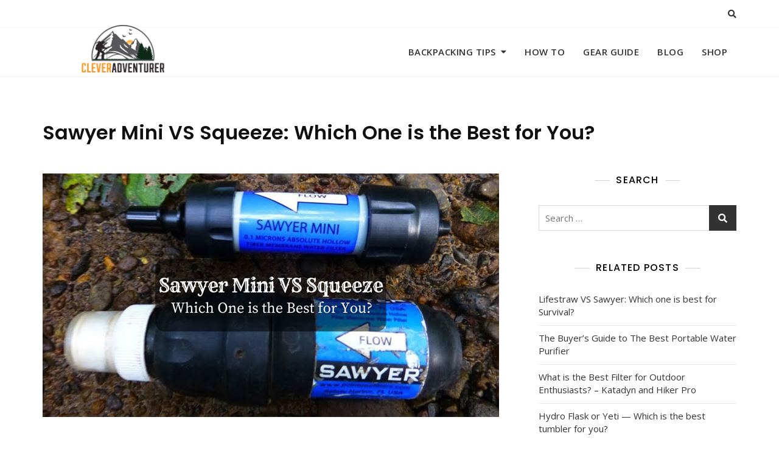

--- FILE ---
content_type: text/html; charset=UTF-8
request_url: https://cleveradventurer.com/sawyer-mini-vs-squeeze/
body_size: 19766
content:
<!doctype html>
<html lang="en-US" prefix="og: http://ogp.me/ns# fb: http://ogp.me/ns/fb#">
<head>
	<meta charset="UTF-8">
	<meta name="viewport" content="width=device-width, initial-scale=1">
	<link rel="profile" href="https://gmpg.org/xfn/11">

	<title>Sawyer Mini VS Squeeze: Which One is the Best for You? -</title>
<style type="text/css">.tve_more_tag {visibility: hidden; height: 1px!important;}</style><meta name='robots' content='max-image-preview:large' />
<script type="text/javascript">
var trackScrolling=true;
var trackScrollingPercentage=true;
var ScrollingPercentageNumber=50;
var stLogInterval=30*1000;
var cutOffTime=900;
var trackNoEvents=false;
var trackNoMaxTime=false;
var docTitle='Sawyer Mini VS Squeeze: Which One is the Best for You?';
</script>

<!-- This site is optimized with the Yoast SEO plugin v9.4 - https://yoast.com/wordpress/plugins/seo/ -->
<link rel="canonical" href="https://cleveradventurer.com/sawyer-mini-vs-squeeze/" />
<meta property="og:locale" content="en_US" />
<meta property="og:type" content="article" />
<meta property="og:title" content="Sawyer Mini VS Squeeze: Which One is the Best for You? -" />
<meta property="og:description" content="This is not just a trend. Backpackers really need portable water filters. I’m glad I’ve heard about Sawyer. Now, I worry less about water when I’m in the wild.Sawyer is famous to be reliable in water treatment and purification. However, they offer two types for you to pick. In Sawyer Mini VS Squeeze, which one do you think is for &hellip;" />
<meta property="og:url" content="https://cleveradventurer.com/sawyer-mini-vs-squeeze/" />
<meta property="article:section" content="Backpacking Tips" />
<meta property="article:published_time" content="2018-11-15T03:14:50+00:00" />
<meta property="og:image" content="https://cleveradventurer.com/wp-content/uploads/2018/11/sawyer-mini-vs-squeeze.jpg" />
<meta property="og:image:secure_url" content="https://cleveradventurer.com/wp-content/uploads/2018/11/sawyer-mini-vs-squeeze.jpg" />
<meta property="og:image:width" content="750" />
<meta property="og:image:height" content="400" />
<meta property="og:image:alt" content="sawyer mini vs squeeze" />
<meta name="twitter:card" content="summary" />
<meta name="twitter:description" content="This is not just a trend. Backpackers really need portable water filters. I’m glad I’ve heard about Sawyer. Now, I worry less about water when I’m in the wild.Sawyer is famous to be reliable in water treatment and purification. However, they offer two types for you to pick. In Sawyer Mini VS Squeeze, which one do you think is for [&hellip;]" />
<meta name="twitter:title" content="Sawyer Mini VS Squeeze: Which One is the Best for You? -" />
<meta name="twitter:image" content="https://cleveradventurer.com/wp-content/uploads/2018/11/sawyer-mini-vs-squeeze.jpg" />
<!-- / Yoast SEO plugin. -->

<link rel='dns-prefetch' href='//fonts.googleapis.com' />
<link rel='dns-prefetch' href='//s.w.org' />
<link rel="alternate" type="application/rss+xml" title=" &raquo; Feed" href="https://cleveradventurer.com/feed/" />
<link rel="alternate" type="application/rss+xml" title=" &raquo; Comments Feed" href="https://cleveradventurer.com/comments/feed/" />
<link rel="alternate" type="application/rss+xml" title=" &raquo; Sawyer Mini VS Squeeze: Which One is the Best for You? Comments Feed" href="https://cleveradventurer.com/sawyer-mini-vs-squeeze/feed/" />
		<script type="text/javascript">
			window._wpemojiSettings = {"baseUrl":"https:\/\/s.w.org\/images\/core\/emoji\/13.1.0\/72x72\/","ext":".png","svgUrl":"https:\/\/s.w.org\/images\/core\/emoji\/13.1.0\/svg\/","svgExt":".svg","source":{"concatemoji":"https:\/\/cleveradventurer.com\/wp-includes\/js\/wp-emoji-release.min.js?ver=5.8.2"}};
			!function(e,a,t){var n,r,o,i=a.createElement("canvas"),p=i.getContext&&i.getContext("2d");function s(e,t){var a=String.fromCharCode;p.clearRect(0,0,i.width,i.height),p.fillText(a.apply(this,e),0,0);e=i.toDataURL();return p.clearRect(0,0,i.width,i.height),p.fillText(a.apply(this,t),0,0),e===i.toDataURL()}function c(e){var t=a.createElement("script");t.src=e,t.defer=t.type="text/javascript",a.getElementsByTagName("head")[0].appendChild(t)}for(o=Array("flag","emoji"),t.supports={everything:!0,everythingExceptFlag:!0},r=0;r<o.length;r++)t.supports[o[r]]=function(e){if(!p||!p.fillText)return!1;switch(p.textBaseline="top",p.font="600 32px Arial",e){case"flag":return s([127987,65039,8205,9895,65039],[127987,65039,8203,9895,65039])?!1:!s([55356,56826,55356,56819],[55356,56826,8203,55356,56819])&&!s([55356,57332,56128,56423,56128,56418,56128,56421,56128,56430,56128,56423,56128,56447],[55356,57332,8203,56128,56423,8203,56128,56418,8203,56128,56421,8203,56128,56430,8203,56128,56423,8203,56128,56447]);case"emoji":return!s([10084,65039,8205,55357,56613],[10084,65039,8203,55357,56613])}return!1}(o[r]),t.supports.everything=t.supports.everything&&t.supports[o[r]],"flag"!==o[r]&&(t.supports.everythingExceptFlag=t.supports.everythingExceptFlag&&t.supports[o[r]]);t.supports.everythingExceptFlag=t.supports.everythingExceptFlag&&!t.supports.flag,t.DOMReady=!1,t.readyCallback=function(){t.DOMReady=!0},t.supports.everything||(n=function(){t.readyCallback()},a.addEventListener?(a.addEventListener("DOMContentLoaded",n,!1),e.addEventListener("load",n,!1)):(e.attachEvent("onload",n),a.attachEvent("onreadystatechange",function(){"complete"===a.readyState&&t.readyCallback()})),(n=t.source||{}).concatemoji?c(n.concatemoji):n.wpemoji&&n.twemoji&&(c(n.twemoji),c(n.wpemoji)))}(window,document,window._wpemojiSettings);
		</script>
		<style type="text/css">
img.wp-smiley,
img.emoji {
	display: inline !important;
	border: none !important;
	box-shadow: none !important;
	height: 1em !important;
	width: 1em !important;
	margin: 0 .07em !important;
	vertical-align: -0.1em !important;
	background: none !important;
	padding: 0 !important;
}
</style>
	<link rel='stylesheet' id='yarppWidgetCss-css'  href='https://cleveradventurer.com/wp-content/plugins/yet-another-related-posts-plugin/style/widget.css?ver=5.8.2' type='text/css' media='all' />
<link rel='stylesheet' id='wp-block-library-css'  href='https://cleveradventurer.com/wp-includes/css/dist/block-library/style.min.css?ver=5.8.2' type='text/css' media='all' />
<style id='wp-block-library-theme-inline-css' type='text/css'>
#start-resizable-editor-section{display:none}.wp-block-audio figcaption{color:#555;font-size:13px;text-align:center}.is-dark-theme .wp-block-audio figcaption{color:hsla(0,0%,100%,.65)}.wp-block-code{font-family:Menlo,Consolas,monaco,monospace;color:#1e1e1e;padding:.8em 1em;border:1px solid #ddd;border-radius:4px}.wp-block-embed figcaption{color:#555;font-size:13px;text-align:center}.is-dark-theme .wp-block-embed figcaption{color:hsla(0,0%,100%,.65)}.blocks-gallery-caption{color:#555;font-size:13px;text-align:center}.is-dark-theme .blocks-gallery-caption{color:hsla(0,0%,100%,.65)}.wp-block-image figcaption{color:#555;font-size:13px;text-align:center}.is-dark-theme .wp-block-image figcaption{color:hsla(0,0%,100%,.65)}.wp-block-pullquote{border-top:4px solid;border-bottom:4px solid;margin-bottom:1.75em;color:currentColor}.wp-block-pullquote__citation,.wp-block-pullquote cite,.wp-block-pullquote footer{color:currentColor;text-transform:uppercase;font-size:.8125em;font-style:normal}.wp-block-quote{border-left:.25em solid;margin:0 0 1.75em;padding-left:1em}.wp-block-quote cite,.wp-block-quote footer{color:currentColor;font-size:.8125em;position:relative;font-style:normal}.wp-block-quote.has-text-align-right{border-left:none;border-right:.25em solid;padding-left:0;padding-right:1em}.wp-block-quote.has-text-align-center{border:none;padding-left:0}.wp-block-quote.is-large,.wp-block-quote.is-style-large{border:none}.wp-block-search .wp-block-search__label{font-weight:700}.wp-block-group.has-background{padding:1.25em 2.375em;margin-top:0;margin-bottom:0}.wp-block-separator{border:none;border-bottom:2px solid;margin-left:auto;margin-right:auto;opacity:.4}.wp-block-separator:not(.is-style-wide):not(.is-style-dots){width:100px}.wp-block-separator.has-background:not(.is-style-dots){border-bottom:none;height:1px}.wp-block-separator.has-background:not(.is-style-wide):not(.is-style-dots){height:2px}.wp-block-table thead{border-bottom:3px solid}.wp-block-table tfoot{border-top:3px solid}.wp-block-table td,.wp-block-table th{padding:.5em;border:1px solid;word-break:normal}.wp-block-table figcaption{color:#555;font-size:13px;text-align:center}.is-dark-theme .wp-block-table figcaption{color:hsla(0,0%,100%,.65)}.wp-block-video figcaption{color:#555;font-size:13px;text-align:center}.is-dark-theme .wp-block-video figcaption{color:hsla(0,0%,100%,.65)}.wp-block-template-part.has-background{padding:1.25em 2.375em;margin-top:0;margin-bottom:0}#end-resizable-editor-section{display:none}
</style>
<link rel='stylesheet' id='wc-blocks-vendors-style-css'  href='https://cleveradventurer.com/wp-content/plugins/woocommerce/packages/woocommerce-blocks/build/wc-blocks-vendors-style.css?ver=6.3.3' type='text/css' media='all' />
<link rel='stylesheet' id='wc-blocks-style-css'  href='https://cleveradventurer.com/wp-content/plugins/woocommerce/packages/woocommerce-blocks/build/wc-blocks-style.css?ver=6.3.3' type='text/css' media='all' />
<link rel='stylesheet' id='tve_style_family_tve_flt-css'  href='https://cleveradventurer.com/wp-content/plugins/thrive-visual-editor/editor/css/thrive_flat.css?ver=2.1.9' type='text/css' media='all' />
<link rel='stylesheet' id='woocommerce-layout-css'  href='https://cleveradventurer.com/wp-content/plugins/woocommerce/assets/css/woocommerce-layout.css?ver=6.0.1' type='text/css' media='all' />
<link rel='stylesheet' id='woocommerce-smallscreen-css'  href='https://cleveradventurer.com/wp-content/plugins/woocommerce/assets/css/woocommerce-smallscreen.css?ver=6.0.1' type='text/css' media='only screen and (max-width: 768px)' />
<link rel='stylesheet' id='woocommerce-general-css'  href='https://cleveradventurer.com/wp-content/plugins/woocommerce/assets/css/woocommerce.css?ver=6.0.1' type='text/css' media='all' />
<style id='woocommerce-inline-inline-css' type='text/css'>
.woocommerce form .form-row .required { visibility: visible; }
</style>
<link rel='stylesheet' id='bootstrap-css'  href='https://cleveradventurer.com/wp-content/themes/bosa/assets/bootstrap/css/bootstrap.min.css?ver=5.8.2' type='text/css' media='all' />
<link rel='stylesheet' id='slick-css'  href='https://cleveradventurer.com/wp-content/themes/bosa/assets/slick/slick.css?ver=5.8.2' type='text/css' media='all' />
<link rel='stylesheet' id='slicknav-css'  href='https://cleveradventurer.com/wp-content/themes/bosa/assets/css/slicknav.min.css?ver=5.8.2' type='text/css' media='all' />
<link rel='stylesheet' id='slick-theme-css'  href='https://cleveradventurer.com/wp-content/themes/bosa/assets/slick/slick-theme.css?ver=5.8.2' type='text/css' media='all' />
<link rel='stylesheet' id='fontawesome-css'  href='https://cleveradventurer.com/wp-content/themes/bosa/assets/font-awesome/css/all.min.css?ver=5.8.2' type='text/css' media='all' />
<link rel='stylesheet' id='bosa-blocks-css'  href='https://cleveradventurer.com/wp-content/themes/bosa/assets/css/blocks.min.css?ver=5.8.2' type='text/css' media='all' />
<link rel='stylesheet' id='bosa-style-css'  href='https://cleveradventurer.com/wp-content/themes/bosa/style.css?ver=5.8.2' type='text/css' media='all' />
<link rel='stylesheet' id='bosa-google-font-css'  href='https://fonts.googleapis.com/css?family=Open+Sans%3A300%2C400%2C400i%2C600%2C700%2C800%7CPoppins%3A300%2C400%2C400i%2C500%2C600%2C700%2C800%2C900&#038;display=swap&#038;ver=5.8.2' type='text/css' media='all' />
<link rel='stylesheet' id='yarpp-thumbnails-yarpp-thumbnail-css'  href='https://cleveradventurer.com/wp-content/plugins/yet-another-related-posts-plugin/includes/styles_thumbnails.css.php?width=120&#038;height=120&#038;ver=4.4' type='text/css' media='all' />
<link rel='stylesheet' id='yarppRelatedCss-css'  href='https://cleveradventurer.com/wp-content/plugins/yet-another-related-posts-plugin/style/related.css?ver=5.8.2' type='text/css' media='all' />
<script type='text/javascript' src='https://cleveradventurer.com/wp-includes/js/jquery/jquery.min.js?ver=3.6.0' id='jquery-core-js'></script>
<script type='text/javascript' src='https://cleveradventurer.com/wp-includes/js/jquery/jquery-migrate.min.js?ver=3.3.2' id='jquery-migrate-js'></script>
<script type='text/javascript' id='wc-settings-dep-in-header-js-after'>
console.warn( "Scripts that have a dependency on [wc-settings, wc-blocks-checkout] must be loaded in the footer, mailpoet-marketing-optin-block-editor-script was registered to load in the header, but has been switched to load in the footer instead. See https://github.com/woocommerce/woocommerce-gutenberg-products-block/pull/5059" );
</script>
<link rel="https://api.w.org/" href="https://cleveradventurer.com/wp-json/" /><link rel="alternate" type="application/json" href="https://cleveradventurer.com/wp-json/wp/v2/posts/2752" /><link rel="EditURI" type="application/rsd+xml" title="RSD" href="https://cleveradventurer.com/xmlrpc.php?rsd" />
<link rel="wlwmanifest" type="application/wlwmanifest+xml" href="https://cleveradventurer.com/wp-includes/wlwmanifest.xml" /> 
<meta name="generator" content="WordPress 5.8.2" />
<meta name="generator" content="WooCommerce 6.0.1" />
<link rel='shortlink' href='https://cleveradventurer.com/?p=2752' />
<link rel="alternate" type="application/json+oembed" href="https://cleveradventurer.com/wp-json/oembed/1.0/embed?url=https%3A%2F%2Fcleveradventurer.com%2Fsawyer-mini-vs-squeeze%2F" />
<link rel="alternate" type="text/xml+oembed" href="https://cleveradventurer.com/wp-json/oembed/1.0/embed?url=https%3A%2F%2Fcleveradventurer.com%2Fsawyer-mini-vs-squeeze%2F&#038;format=xml" />
<meta name="generator" content="Site Kit by Google 1.94.0" /><!-- Global site tag (gtag.js) - Google Analytics -->
<script async src="https://www.googletagmanager.com/gtag/js?id=UA-215686419-1"></script>
<script>
  window.dataLayer = window.dataLayer || [];
  function gtag(){dataLayer.push(arguments);}
  gtag('js', new Date());

  gtag('config', 'UA-215686419-1');
  gtag('config', 'G-NK5S8J6YTS');
</script>

<script async src="https://pagead2.googlesyndication.com/pagead/js/adsbygoogle.js?client=ca-pub-3206366646819889"
     crossorigin="anonymous"></script>
<!-- Analytics by WP-Statistics v13.1.5 - https://wp-statistics.com/ -->
<script>var WP_Statistics_http = new XMLHttpRequest();WP_Statistics_http.open('GET', 'https://cleveradventurer.com/wp-json/wp-statistics/v2/hit?_=1768549301&_wpnonce=4a4a2c8599&wp_statistics_hit_rest=yes&browser=Unknown&platform=Unknown&version=Unknown&referred=https%3A%2F%2Fcleveradventurer.com&ip=3.150.127.86&exclusion_match=yes&exclusion_reason=CrawlerDetect&ua=Mozilla%2F5.0+%28Macintosh%3B+Intel+Mac+OS+X+10_15_7%29+AppleWebKit%2F537.36+%28KHTML%2C+like+Gecko%29+Chrome%2F131.0.0.0+Safari%2F537.36%3B+ClaudeBot%2F1.0%3B+%2Bclaudebot%40anthropic.com%29&track_all=1&timestamp=1768549301&current_page_type=post&current_page_id=2752&search_query&page_uri=/sawyer-mini-vs-squeeze/&user_id=0', true);WP_Statistics_http.setRequestHeader("Content-Type", "application/json;charset=UTF-8");WP_Statistics_http.send(null);</script>
<link rel="pingback" href="https://cleveradventurer.com/xmlrpc.php">		<style>.site-header .site-branding > a {max-width: 270px;overflow: hidden;display: inline-block;}/* Site Title */.header-one .site-branding .site-title, .header-two .site-branding .site-title, .header-three .site-branding .site-title {color: #030303;}/* Tagline */.header-one .site-branding .site-description,.header-two .site-branding .site-description,.header-three .site-branding .site-description {color: #767676;}/* Site general link color */a {color: #a6a6a6;}/* Page and Single Post Title */body.single .page-title, body.page .page-title {color: #101010;}/* Site body Text */body, html {color: #333333;}/* Heading Text */h1, h2, h3, h4, h5, h6, .product-title {color: #030303;}/* Primary Background */.section-title:before, .button-primary, body[class*="woocommerce"] span.onsale, body .woocommerce.widget_price_filter .ui-slider .ui-slider-handle, #offcanvas-menu .header-btn-wrap .header-btn .button-primary {background-color: #EB5A3E;}/* Primary Border */.post .entry-content .entry-header .cat-links a, .attachment .entry-content .entry-header .cat-links a, .wrap-coming-maintenance-mode .content .button-container .button-primary {border-color: #EB5A3E;}/* Primary Color */ blockquote:before, .post .entry-content .entry-header .cat-links a, .attachment .entry-content .entry-header .cat-links a, .post .entry-meta a:before, .attachment .entry-meta a:before, .single .entry-container .cat-links:before, .post .entry-meta .tag-links:before {color: #EB5A3E;}/* Hover Background */input[type=button]:hover, input[type=button]:active, input[type=button]:focus, input[type=reset]:hover, input[type=reset]:active, input[type=reset]:focus, input[type=submit]:hover, input[type=submit]:active, input[type=submit]:focus, .button-primary:hover, .button-primary:focus, .button-primary:active, .button-outline:hover, .button-outline:focus, .button-outline:active, .search-form .search-button:hover, .search-form .search-button:focus, .search-form .search-button:active, .page-numbers:hover, .page-numbers:focus, .page-numbers:active, #back-to-top a:hover, #back-to-top a:focus, #back-to-top a:active, .section-highlight-post .slick-control li.slick-arrow:not(.slick-disabled):hover, .section-highlight-post .slick-control li.slick-arrow:not(.slick-disabled):focus, .section-highlight-post .slick-control li.slick-arrow:not(.slick-disabled):active, .alt-menu-icon a:hover .icon-bar, .alt-menu-icon a:focus .icon-bar, .alt-menu-icon a:active .icon-bar, .alt-menu-icon a:hover .icon-bar:before, .alt-menu-icon a:hover .icon-bar:after, .alt-menu-icon a:focus .icon-bar:before, .alt-menu-icon a:focus .icon-bar:after, .alt-menu-icon a:active .icon-bar:before, .alt-menu-icon a:active .icon-bar:after, #offcanvas-menu .close-offcanvas-menu button:hover,#offcanvas-menu .close-offcanvas-menu button:active, .highlight-post-slider .post .entry-meta .cat-links a:hover, .highlight-post-slider .post .entry-meta .cat-links a:focus, .highlight-post-slider .post .entry-meta .cat-links a:active, .site-footer .social-profile ul li a:hover, .site-footer .social-profile ul li a:focus, .site-footer .social-profile ul li a:active, #back-to-top a:hover, #back-to-top a:focus, #back-to-top a:active, .comments-area .comment-list .reply a:hover, .comments-area .comment-list .reply a:focus, .comments-area .comment-list .reply a:active, .widget .tagcloud a:hover, .widget .tagcloud a:focus, .widget .tagcloud a:active, .infinite-scroll #infinite-handle span:hover, .infinite-scroll #infinite-handle span:focus, .infinite-scroll #infinite-handle span:active, .slicknav_btn:hover .slicknav_icon-bar, .slicknav_btn:focus .slicknav_icon-bar, .slicknav_btn:hover .slicknav_icon-bar, .slicknav_btn:hover .slicknav_icon-bar:first-child:before, .slicknav_btn:hover .slicknav_icon-bar:first-child:after, .slicknav_btn:focus .slicknav_icon-bar:first-child:before, .slicknav_btn:focus .slicknav_icon-bar:first-child:after, .slicknav_btn:hover .slicknav_icon-bar:first-child:before, .slicknav_btn:hover .slicknav_icon-bar:first-child:after, .woocommerce #respond input#submit:hover, .woocommerce #respond input#submit:focus, .woocommerce #respond input#submit:active, .body[class*="woocommerce"] #respond input#submit:hover, body[class*="woocommerce"] #respond input#submit:focus, body[class*="woocommerce"] #respond input#submit:active, body[class*="woocommerce"] a.button:hover, body[class*="woocommerce"] a.button:focus, body[class*="woocommerce"] a.button:active, body[class*="woocommerce"] button.button:hover, body[class*="woocommerce"] button.button:focus, body[class*="woocommerce"] button.button:active, body[class*="woocommerce"] input.button:hover, body[class*="woocommerce"] input.button:focus, body[class*="woocommerce"] input.button:active, body[class*="woocommerce"] a.button.alt:hover, body[class*="woocommerce"] a.button.alt:focus, body[class*="woocommerce"] a.button.alt:active, body[class*="woocommerce"] button.button.alt:hover, body[class*="woocommerce"] button.button.alt:focus, body[class*="woocommerce"] button.button.alt:active, .woocommerce a.button:hover, .woocommerce a.button:focus, .widget.widget_product_search [type=submit]:hover, .widget.widget_product_search [type=submit]:focus, .widget.widget_product_search [type=submit]:active, #offcanvas-menu .header-btn-wrap .header-btn .button-primary:hover, #offcanvas-menu .header-btn-wrap .header-btn .button-primary:focus, #offcanvas-menu .header-btn-wrap .header-btn .button-primary:active, #offcanvas-menu .header-btn-wrap .header-btn .button-outline:hover, #offcanvas-menu .header-btn-wrap .header-btn .button-outline:focus, #offcanvas-menu .header-btn-wrap .header-btn .button-outline:active {background-color: #086abd;}/* Hover Border */.button-outline:hover, .button-outline:focus, .button-outline:active, #offcanvas-menu .close-offcanvas-menu button:hover, #offcanvas-menu .close-offcanvas-menu button:active, .page-numbers:hover, .page-numbers:focus, .page-numbers:active, #back-to-top a:hover, #back-to-top a:focus, #back-to-top a:active, .post .entry-content .entry-header .cat-links a:hover, .post .entry-content .entry-header .cat-links a:focus, .post .entry-content .entry-header .cat-links a:active, .attachment .entry-content .entry-header .cat-links a:hover, .attachment .entry-content .entry-header .cat-links a:focus, .attachment .entry-content .entry-header .cat-links a:active, .banner-content .entry-content .entry-header .cat-links a:hover, .banner-content .entry-content .entry-header .cat-links a:focus, .banner-content .entry-content .entry-header .cat-links a:active, .slick-control li:not(.slick-disabled):hover span, .slick-control li:not(.slick-disabled):focus span, .slick-control li:not(.slick-disabled):active span, .section-banner .banner-content .button-container .button-outline:hover, .section-banner .banner-content .button-container .button-outline:focus, .section-banner .banner-content .button-container .button-outline:active, #back-to-top a:hover, #back-to-top a:focus, #back-to-top a:active, .widget .tagcloud a:hover, .widget .tagcloud a:focus, .widget .tagcloud a:active, .woocommerce nav.woocommerce-pagination ul li a:focus, .woocommerce nav.woocommerce-pagination ul li a:hover, .woocommerce nav.woocommerce-pagination ul li span.current, #offcanvas-menu .header-btn-wrap .header-btn .button-outline:hover, #offcanvas-menu .header-btn-wrap .header-btn .button-outline:focus, #offcanvas-menu .header-btn-wrap .header-btn .button-outline:active, .wrap-coming-maintenance-mode .content .social-profile ul a:hover, .wrap-coming-maintenance-mode .content .social-profile ul a:focus, .wrap-coming-maintenance-mode .content .social-profile ul a:active, .summary .yith-wcwl-add-button a:hover, .woocommerce .entry-summary a.compare.button:hover {border-color: #086abd;}/* Hover Text */a:hover, a:focus, a:active, .main-navigation ul.menu ul li a:hover, .main-navigation ul.menu ul li a:focus, .main-navigation ul.menu ul li a:active, .main-navigation ul.menu > li:hover > a, .main-navigation ul.menu > li:focus > a, .main-navigation ul.menu > li:active > a, .main-navigation ul.menu > li.focus > a, .main-navigation ul.menu li.current-menu-item > a, .main-navigation ul.menu li.current_page_item > a, .main-navigation ul.menu li.current-menu-parent > a, .comment-navigation .nav-previous a:hover, .comment-navigation .nav-previous a:focus, .comment-navigation .nav-previous a:active, .comment-navigation .nav-next a:hover, .comment-navigation .nav-next a:focus, .comment-navigation .nav-next a:active, .posts-navigation .nav-previous a:hover, .posts-navigation .nav-previous a:focus, .posts-navigation .nav-previous a:active, .posts-navigation .nav-next a:hover, .posts-navigation .nav-next a:focus, .posts-navigation .nav-next a:active, .post-navigation .nav-previous a:hover, .post-navigation .nav-previous a:focus, .post-navigation .nav-previous a:active, .post-navigation .nav-next a:hover, .post-navigation .nav-next a:focus, .post-navigation .nav-next a:active, .social-profile ul li a:hover, .social-profile ul li a:focus, .social-profile ul li a:active, .post .entry-content .entry-header .cat-links a:hover, .post .entry-content .entry-header .cat-links a:focus, .post .entry-content .entry-header .cat-links a:active, .attachment .entry-content .entry-header .cat-links a:hover, .attachment .entry-content .entry-header .cat-links a:focus, .attachment .entry-content .entry-header .cat-links a:active, .banner-content .entry-content .entry-header .cat-links a:hover, .banner-content .entry-content .entry-header .cat-links a:focus, .banner-content .entry-content .entry-header .cat-links a:active, .post .entry-meta a:hover, .post .entry-meta a:focus, .post .entry-meta a:active, .attachment .entry-meta a:hover, .attachment .entry-meta a:focus, .attachment .entry-meta a:active, .banner-content .entry-meta a:hover, .banner-content .entry-meta a:focus, .banner-content .entry-meta a:active, .post .entry-meta a:hover:before, .post .entry-meta a:focus:before, .post .entry-meta a:active:before, .attachment .entry-meta a:hover:before, .attachment .entry-meta a:focus:before, .attachment .entry-meta a:active:before, .banner-content .entry-meta a:hover:before, .banner-content .entry-meta a:focus:before, .banner-content .entry-meta a:active:before, .breadcrumb-wrap .breadcrumbs .trail-items a:hover, .breadcrumb-wrap .breadcrumbs .trail-items a:focus, .breadcrumb-wrap .breadcrumbs .trail-items a:active, .site-header .site-branding .site-title a:hover, .site-header .site-branding .site-title a:focus, .site-header .site-branding .site-title a:active, .header-icons .search-icon:hover, .header-icons .search-icon:focus, .header-icons .search-icon:active, .header-search .search-form .search-button:hover, .header-search .close-button:hover, .header-contact ul a:hover, .header-contact ul a:focus, .header-contact ul a:active, .section-banner .banner-content .entry-meta a:hover, .section-banner .banner-content .entry-meta a:focus, .section-banner .banner-content .entry-meta a:active, .site-footer .site-info a:hover, .site-footer .site-info a:focus, .site-footer .site-info a:active, .site-footer .footer-menu ul li a:hover, .site-footer .footer-menu ul li a:focus, .site-footer .footer-menu ul li a:active, .comments-area .comment-list .comment-metadata a:hover, .comments-area .comment-list .comment-metadata a:focus, .comments-area .comment-list .comment-metadata a:active, .widget ul li a:hover, .widget ul li a:focus, .widget ul li a:active, body[class*="woocommerce"] .product_meta .posted_in a:hover, body[class*="woocommerce"] .product_meta .posted_in a:focus, body[class*="woocommerce"] .product_meta .posted_in a:active, body[class*="woocommerce"] .product_meta .tagged_as a:hover, body[class*="woocommerce"] .product_meta .tagged_as a:focus, body[class*="woocommerce"] .product_meta .tagged_as a:active, .woocommerce .woocommerce-MyAccount-navigation ul li a:hover, .woocommerce .woocommerce-MyAccount-navigation ul li a:focus, .woocommerce .woocommerce-MyAccount-navigation ul li a:active, .woocommerce .woocommerce-MyAccount-content p a:hover, .woocommerce .woocommerce-MyAccount-content p a:focus, .woocommerce .woocommerce-MyAccount-content p a:active, .product .product-compare-wishlist .product-compare a:hover, .product .product-compare-wishlist .product-wishlist a:hover, .section-banner .banner-content .button-container .button-text:hover, .section-banner .banner-content .button-container .button-text:focus, .section-banner .banner-content .button-container .button-text:active, .social-profile ul li a:hover, .wrap-coming-maintenance-mode .content .header-contact ul a:hover, .wrap-coming-maintenance-mode .content .header-contact ul a:focus, .wrap-coming-maintenance-mode .content .header-contact ul a:active, #offcanvas-menu .header-navigation ul.menu > li a:hover, #offcanvas-menu .header-navigation ul.menu > li a:focus, #offcanvas-menu .header-navigation ul.menu > li a:active, #offcanvas-menu .social-profile ul li a:hover, #offcanvas-menu .social-profile ul li a:focus, #offcanvas-menu .social-profile ul li a:active, #offcanvas-menu .header-contact ul li a:hover, #offcanvas-menu .header-contact ul li a:focus, #offcanvas-menu .header-contact ul li a:active, #offcanvas-menu .header-btn-wrap .header-btn .button-text:hover, #offcanvas-menu .header-btn-wrap .header-btn .button-text:focus, #offcanvas-menu .header-btn-wrap .header-btn .button-text:active, .wrap-coming-maintenance-mode .content .social-profile ul a:hover, .wrap-coming-maintenance-mode .content .social-profile ul a:focus, .wrap-coming-maintenance-mode .content .social-profile ul a:active, body .woocommerce .woocommerce-MyAccount-navigation ul li.is-active a, body[class*="woocommerce"] ul.products li.product .woocommerce-loop-product__title:hover, body[class*="woocommerce"] ul.products li.product .woocommerce-loop-product__title:focus, body[class*="woocommerce"] ul.products li.product .woocommerce-loop-product__title:active, .woocommerce ul.products li.product .price ins:hover, .woocommerce ul.products li.product .price ins:focus, .woocommerce ul.products li.product .price ins:active, .widget.widget_recently_viewed_products li .product-title:hover, .widget.widget_recently_viewed_products li .product-title:active, .widget.widget_recent_reviews li .product-title:hover, .widget.widget_recent_reviews li .product-title:active, .widget.widget_products .product_list_widget li .product-title:hover,.widget.widget_products .product_list_widget li .product-title:active, .summary .yith-wcwl-add-button a:hover, .woocommerce .entry-summary a.compare.button:hover {color: #086abd;}/* Feature Posts*/.feature-posts-layout-one .feature-posts-content-wrap .feature-posts-image:before { background-color: rgba(0, 0, 0, 0.4);}.header-one .top-header,.header-two .top-header,.header-three .top-header {background-color: ;}.header-one .header-contact ul li, .header-one .header-contact ul li a, .header-one .social-profile ul li a,.header-one .header-icons .search-icon,.header-two .header-contact ul li, .header-two .header-contact ul li a, .header-two .social-profile ul li a,.header-two .header-icons .search-icon,.header-three .header-navigation ul.menu > li > a, .header-three .alt-menu-icon .iconbar-label, .header-three .social-profile ul li a {color: #333333;}@media only screen and (max-width: 991px) {.alt-menu-icon .iconbar-label {color: #333333;}header.site-header .alt-menu-icon .icon-bar, header.site-header .alt-menu-icon .icon-bar:before, header.site-header .alt-menu-icon .icon-bar:after {background-color: #333333;}.alt-menu-icon a:hover .iconbar-label,.alt-menu-icon a:focus .iconbar-label,.alt-menu-icon a:active .iconbar-label {color: #086abd;}header.site-header .alt-menu-icon a:hover .icon-bar, header.site-header .alt-menu-icon a:focus .icon-bar, header.site-header .alt-menu-icon a:active .icon-bar, header.site-header .alt-menu-icon a:hover .icon-bar:before, header.site-header .alt-menu-icon a:focus .icon-bar:before, header.site-header .alt-menu-icon a:active .icon-bar:before, header.site-header .alt-menu-icon a:hover .icon-bar:after,header.site-header .alt-menu-icon a:focus .icon-bar:after,header.site-header .alt-menu-icon a:active .icon-bar:after {background-color: #086abd;}}.header-one .alt-menu-icon .icon-bar, .header-one .alt-menu-icon .icon-bar:before, .header-one .alt-menu-icon .icon-bar:after,.header-two .alt-menu-icon .icon-bar, .header-two .alt-menu-icon .icon-bar:before, .header-two .alt-menu-icon .icon-bar:after {background-color: #333333;}.header-one .header-contact ul li a:hover, .header-one .header-contact ul li a:focus, .header-one .header-contact ul li a:active, .header-one .social-profile ul li a:hover, .header-one .social-profile ul li a:focus, .header-one .social-profile ul li a:active,.header-one .header-search-wrap .search-icon:hover,.header-one .header-search-wrap .search-icon:focus,.header-one .header-search-wrap .search-icon:active,.header-two .header-contact ul li a:hover, .header-two .header-contact ul li a:focus, .header-two .header-contact ul li a:active, .header-two .social-profile ul li a:hover,.header-two .social-profile ul li a:focus,.header-two .social-profile ul li a:active,.header-two .header-icons .search-icon:hover,.header-two .header-icons .search-icon:focus,.header-two .header-icons .search-icon:active,.header-three .header-navigation ul.menu > li > a:hover, .header-three .header-navigation ul.menu > li > a:focus, .header-three .header-navigation ul.menu > li > a:active, .header-three .social-profile ul li a:hover, .header-three .social-profile ul li a:focus, .header-three .social-profile ul li a:active {color: #086abd;}.header-one .alt-menu-icon a:hover .icon-bar, .header-one .alt-menu-icon a:focus .icon-bar, .header-one .alt-menu-icon a:active .icon-bar, .header-one .alt-menu-icon a:hover .icon-bar:before, .header-one .alt-menu-icon a:focus .icon-bar:before, .header-one .alt-menu-icon a:active .icon-bar:before, .header-one .alt-menu-icon a:hover .icon-bar:after,.header-one .alt-menu-icon a:focus .icon-bar:after,.header-one .alt-menu-icon a:active .icon-bar:after,.header-two .alt-menu-icon a:hover .icon-bar, .header-two .alt-menu-icon a:focus .icon-bar, .header-two .alt-menu-icon a:active .icon-bar, .header-two .alt-menu-icon a:hover .icon-bar:before, .header-two .alt-menu-icon a:focus .icon-bar:before, .header-two .alt-menu-icon a:active .icon-bar:before, .header-two .alt-menu-icon a:hover .icon-bar:after,.header-two .alt-menu-icon a:focus .icon-bar:after,.header-two .alt-menu-icon a:active .icon-bar:after,.home .header-two:not(.sticky-header) .alt-menu-icon a:hover .icon-bar, .home .header-two:not(.sticky-header) .alt-menu-icon a:focus .icon-bar, .home .header-two:not(.sticky-header) .alt-menu-icon a:active .icon-bar, .home .header-two:not(.sticky-header) .alt-menu-icon a:hover .icon-bar:before, .home .header-two:not(.sticky-header) .alt-menu-icon a:focus .icon-bar:before, .home .header-two:not(.sticky-header) .alt-menu-icon a:active .icon-bar:before, .home .header-two:not(.sticky-header) .alt-menu-icon a:hover .icon-bar:after,.home .header-two:not(.sticky-header) .alt-menu-icon a:focus .icon-bar:after,.home .header-two:not(.sticky-header) .alt-menu-icon a:active .icon-bar:after {background-color: #086abd;}.mid-header .overlay {background-color: ;}.header-three .site-branding .site-title a:hover,.header-three .site-branding .site-title a:focus,.header-three .site-branding .site-title a:active {color: #086abd;}.header-one .bottom-header .overlay,.header-two .bottom-header .overlay,.header-three .bottom-header,.header-three .mobile-menu-container {background-color: ;}@media only screen and (max-width: 991px) {.header-one .mobile-menu-container {background-color: ;}}.header-one .main-navigation ul.menu > li > a,.header-two .main-navigation ul.menu > li > a,.header-three .main-navigation ul.menu > li > a, .header-three .header-icons .search-icon {color: #333333;}.site-header .slicknav_btn:not(.slicknav_open) .slicknav_icon span,.site-header .slicknav_btn:not(.slicknav_open) .slicknav_icon span:first-child:before, .site-header .slicknav_btn:not(.slicknav_open) .slicknav_icon span:first-child:after {background-color: #333333;}.header-one .site-branding .site-title a:hover,.header-one .site-branding .site-title a:focus,.header-one .site-branding .site-title a:active,.header-one .main-navigation ul.menu li a:hover, .header-one .main-navigation ul.menu li a:focus, .header-one .main-navigation ul.menu li a:active, .header-one .main-navigation ul.menu li.current-menu-item > a,.header-one .main-navigation ul.menu li.current_page_item > a,.header-one .main-navigation ul.menu > li:hover > a, .header-one .main-navigation ul.menu > li:focus > a, .header-one .main-navigation ul.menu > li:active > a, .header-two .site-branding .site-title a:hover,.header-two .site-branding .site-title a:focus,.header-two .site-branding .site-title a:active,.header-two .header-search-wrap .search-icon:hover,.header-two .header-search-wrap .search-icon:focus,.header-two .header-search-wrap .search-icon:active,.header-two .main-navigation ul.menu li a:hover, .header-two .main-navigation ul.menu li a:focus, .header-two .main-navigation ul.menu > li > a:active, .header-two .main-navigation ul.menu li.current-menu-item > a,.header-two .main-navigation ul.menu li.current_page_item > a,.header-two .main-navigation ul.menu > li:hover > a, .header-two .main-navigation ul.menu > li:focus > a, .header-two .main-navigation ul.menu > li:active > a, .header-two .header-icons .search-icon:hover, .header-two .header-icons .search-icon:focus, .header-two .header-icons .search-icon:active, .home .header-two:not(.sticky-header) .main-navigation ul.menu li a:hover, .home .header-two:not(.sticky-header) .main-navigation ul.menu li a:focus, .home .header-two:not(.sticky-header) .main-navigation ul.menu li a:active,.header-three .main-navigation ul.menu > li > a:hover, .header-three .main-navigation ul.menu > li > a:focus, .header-three .main-navigation ul.menu > li > a:active, .header-three .main-navigation ul.menu li.current-menu-item > a,.header-three .main-navigation ul.menu li.current_page_item > a,.header-three .main-navigation ul.menu > li:hover > a, .header-three .main-navigation ul.menu > li:focus > a, .header-three .main-navigation ul.menu > li:active > a, .header-three .header-icons .search-icon:hover, .header-three .header-icons .search-icon:focus, .header-three .header-icons .search-icon:active {color: #086abd;}.header-three .alt-menu-icon .icon-bar, .header-three .alt-menu-icon .icon-bar:before, .header-three .alt-menu-icon .icon-bar:after {background-color: #333333;}.header-three .alt-menu-icon a:hover .icon-bar, .header-three .alt-menu-icon a:focus .icon-bar, .header-three .alt-menu-icon a:active .icon-bar, .header-three .alt-menu-icon a:hover .icon-bar:before, .header-three .alt-menu-icon a:focus .icon-bar:before, .header-three .alt-menu-icon a:active .icon-bar:before, .header-three .alt-menu-icon a:hover .icon-bar:after,.header-three .alt-menu-icon a:focus .icon-bar:after,.header-three .alt-menu-icon a:active .icon-bar:after {background-color: #086abd;}@media only screen and (max-width: 991px) {.mobile-menu-container .slicknav_menu .slicknav_menutxt {color: #333333;}.mobile-menu-container .slicknav_menu .slicknav_btn .slicknav_icon span, .mobile-menu-container .slicknav_menu .slicknav_btn .slicknav_icon span:first-child:before,.mobile-menu-container .slicknav_menu .slicknav_btn .slicknav_icon span:first-child:after {background-color: #333333;}.mobile-menu-container .slicknav_menu .slicknav_btn:hover .slicknav_menutxt,.mobile-menu-container .slicknav_menu .slicknav_btn:focus .slicknav_menutxt,.mobile-menu-container .slicknav_menu .slicknav_btn:active .slicknav_menutxt,.slicknav_menu .slicknav_nav li a:hover, .slicknav_menu .slicknav_nav li a:focus, .slicknav_menu .slicknav_nav li a:active {color: #086abd;}.mobile-menu-container .slicknav_menu .slicknav_btn:hover .slicknav_icon span, .mobile-menu-container .slicknav_menu .slicknav_btn:focus .slicknav_icon span, .mobile-menu-container .slicknav_menu .slicknav_btn:active .slicknav_icon span, .mobile-menu-container .slicknav_menu .slicknav_btn:hover .slicknav_icon span:first-child:before,.mobile-menu-container .slicknav_menu .slicknav_btn:focus .slicknav_icon span:first-child:before,.mobile-menu-container .slicknav_menu .slicknav_btn:active .slicknav_icon span:first-child:before,.mobile-menu-container .slicknav_menu .slicknav_btn:hover .slicknav_icon span:first-child:after,.mobile-menu-container .slicknav_menu .slicknav_btn:focus .slicknav_icon span:first-child:after,.mobile-menu-container .slicknav_menu .slicknav_btn:active .slicknav_icon span:first-child:after {background-color: #086abd;}}/* Transparent Top Header */.transparent-header .header-two.site-header .top-header {background-color: ;}/* Site Title */.transparent-header .site-header.header-two:not(.sticky-header) .site-branding .site-title {color: #ffffff;}/* Tagline */.transparent-header .site-header.header-two:not(.sticky-header) .site-branding .site-description {color: #e6e6e6;}/* Top Header Color */.transparent-header .header-two.site-header .header-contact ul a,.transparent-header .header-two.site-header .header-contact ul li,.transparent-header .header-two.site-header .social-profile ul li a, .transparent-header .header-two.site-header .header-search-wrap .search-icon {color: #ffffff;}.transparent-header .header-two.site-header .header-contact ul a:hover,.transparent-header .header-two.site-header .header-contact ul a:focus,.transparent-header .header-two.site-header .header-contact ul a:active,.transparent-header .header-two.site-header .social-profile ul li a:hover, .transparent-header .header-two.site-header .social-profile ul li a:focus, .transparent-header .header-two.site-header .social-profile ul li a:active, .transparent-header .header-two.site-header .header-search-wrap .search-icon:hover,.transparent-header .header-two.site-header .header-search-wrap .search-icon:focus,.transparent-header .header-two.site-header .header-search-wrap .search-icon:active {color: #086abd;}.transparent-header .header-two:not(.sticky-header) .alt-menu-icon .icon-bar,.transparent-header .header-two:not(.sticky-header) .alt-menu-icon .icon-bar:before, .transparent-header .header-two:not(.sticky-header) .alt-menu-icon .icon-bar:after {background-color: #ffffff;}.transparent-header .header-two:not(.sticky-header) .alt-menu-icon a:hover .icon-bar,.transparent-header .header-two:not(.sticky-header) .alt-menu-icon a:focus .icon-bar,.transparent-header .header-two:not(.sticky-header) .alt-menu-icon a:focus .icon-bar,.transparent-header .header-two:not(.sticky-header) .alt-menu-icon a:hover .icon-bar:before, .transparent-header .header-two:not(.sticky-header) .alt-menu-icon a:focus .icon-bar:before, .transparent-header .header-two:not(.sticky-header) .alt-menu-icon a:active .icon-bar:before, .transparent-header .header-two:not(.sticky-header) .alt-menu-icon a:hover .icon-bar:after,.transparent-header .header-two:not(.sticky-header) .alt-menu-icon a:focus .icon-bar:after,.transparent-header .header-two:not(.sticky-header) .alt-menu-icon a:active .icon-bar:after {background-color: #086abd;}/* Transparent bottom Header */.transparent-header .header-two.site-header .bottom-header .overlay {background-color: ;}/* Header Menu */.transparent-header .header-two:not(.sticky-header) .main-navigation ul.menu > li > a {color: #ffffff;}@media only screen and (max-width: 991px) {.transparent-header .header-two .alt-menu-icon .iconbar-label {color: #ffffff;}.transparent-header .header-two .alt-menu-icon a:hover .iconbar-label,.transparent-header .header-two .alt-menu-icon a:focus .iconbar-label,.transparent-header .header-two .alt-menu-icon a:active .iconbar-label {color: #086abd;}.transparent-header .header-two:not(.sticky-header) .mobile-menu-container .slicknav_menu .slicknav_menutxt {color: #ffffff;}.transparent-header .header-two:not(.sticky-header) .mobile-menu-container .slicknav_menu .slicknav_btn .slicknav_icon span, .transparent-header .header-two:not(.sticky-header) .mobile-menu-container .slicknav_menu .slicknav_btn .slicknav_icon span:first-child:before, .transparent-header .header-two:not(.sticky-header) .mobile-menu-container .slicknav_menu .slicknav_btn .slicknav_icon span:first-child:after {background-color: #ffffff;}}/* Transparent Header bottom Hover Color*/.transparent-header .site-header.header-two:not(.sticky-header) .site-branding .site-title a:hover,.transparent-header .site-header.header-two:not(.sticky-header) .site-branding .site-title a:focus,.transparent-header .site-header.header-two:not(.sticky-header) .site-branding .site-title a:active,.transparent-header .header-two:not(.sticky-header) .main-navigation ul.menu li > a:hover,.transparent-header .header-two:not(.sticky-header) .main-navigation ul.menu li > a:focus,.transparent-header .header-two:not(.sticky-header) .main-navigation ul.menu li > a:active,.transparent-header .header-two:not(.sticky-header) .main-navigation ul.menu li:hover > a, .transparent-header .header-two:not(.sticky-header) .main-navigation ul.menu li:focus > a, .transparent-header .header-two:not(.sticky-header) .main-navigation ul.menu li:active > a,.transparent-header .header-two .mobile-menu-container .slicknav_menu .slicknav_btn:hover .slicknav_menutxt,.transparent-header .header-two .mobile-menu-container .slicknav_menu .slicknav_btn:focus .slicknav_menutxt,.transparent-header .header-two .mobile-menu-container .slicknav_menu .slicknav_btn:active .slicknav_menutxt,.transparent-header .header-two:not(.sticky-header) .main-navigation ul.menu li.current-menu-item > a,.transparent-header .header-two:not(.sticky-header) .main-navigation ul.menu li.current_page_item > a {color: #086abd;}.transparent-header .header-two .mobile-menu-container .slicknav_menu .slicknav_btn:hover .slicknav_icon span, .transparent-header .header-two .mobile-menu-container .slicknav_menu .slicknav_btn:focus .slicknav_icon span, .transparent-header .header-two .mobile-menu-container .slicknav_menu .slicknav_btn:active .slicknav_icon span, .transparent-header .header-two .mobile-menu-container .slicknav_menu .slicknav_btn:hover .slicknav_icon span:first-child:before, .transparent-header .header-two .mobile-menu-container .slicknav_menu .slicknav_btn:focus .slicknav_icon span:first-child:before, .transparent-header .header-two .mobile-menu-container .slicknav_menu .slicknav_btn:active .slicknav_icon span:first-child:before, .transparent-header .header-two .mobile-menu-container .slicknav_menu .slicknav_btn:hover .slicknav_icon span:first-child:after,.transparent-header .header-two .mobile-menu-container .slicknav_menu .slicknav_btn:focus .slicknav_icon span:first-child:after,.transparent-header .header-two .mobile-menu-container .slicknav_menu .slicknav_btn:active .slicknav_icon span:first-child:after {background-color: #086abd;}#masthead .main-navigation ul.menu ul li a:hover,#masthead .main-navigation ul.menu ul li a:focus,#masthead .main-navigation ul.menu ul li a:active {color: #086abd;}.site-header .header-btn-1.button-outline {border-color: #1a1a1a;color: #1a1a1a;}.site-header .header-btn-1.button-outline:hover,.site-header .header-btn-1.button-outline:focus,.site-header .header-btn-1.button-outline:active {background-color: #086abd;border-color: #086abd;color: #ffffff;}.site-header .header-btn-1.button-outline {border-radius: 0px;}@media screen and (max-width: 991px){.site-header.sticky-header .fixed-header {position: relative;}}.site-header.sticky-header .site-branding > a {max-width: 270px;}@media only screen and (min-width: 992px) {.site-header:not(.sticky-header) .header-image-wrap {height: 80px;width: 100%;position: relative;}}.header-slide-item {background-position: center center;background-repeat: no-repeat;background-size: cover;}@media only screen and (min-width: 768px) {.overlay-post .inner-banner-content {height: 400px;overflow: hidden;}}.overlay-post .inner-banner-content {background-position: center center;background-repeat: no-repeat;background-size: cover;}.overlay-post .inner-banner-content:before { background-color: rgba(0, 0, 0, 0.4);}@media only screen and (min-width: 768px) {.overlay-page .inner-banner-content {height: 400px;overflow: hidden;}}.overlay-page .inner-banner-content {background-position: center center;background-repeat: no-repeat;background-size: cover;}.overlay-page .inner-banner-content:before { background-color: rgba(0, 0, 0, 0.4);}@media only screen and (min-width: 768px) {.banner-img {height: 550px;overflow: hidden;}}.main-slider .banner-img .overlay {background-color: ;}.section-banner .banner-content .entry-title {color: #ffffff;}.banner-content .entry-content .entry-header .cat-links a {color: #ebebeb;border-color: #ebebeb;}.section-banner .banner-content .entry-meta a {color: #ebebeb;}.section-banner .banner-content .entry-meta a:before {color: #FFFFFF;} .section-banner .entry-text {color: #ffffff;}.banner-content .entry-content .entry-header .cat-links a:hover, .banner-content .entry-content .entry-header .cat-links a:focus, .banner-content .entry-content .entry-header .cat-links a:active,.banner-content .entry-title a:hover,.banner-content .entry-title a:focus,.banner-content .entry-title a:active,.section-banner .banner-content .entry-meta a:hover, .section-banner .banner-content .entry-meta a:focus, .section-banner .banner-content .entry-meta a:active,.section-banner .banner-content .entry-meta a:hover:before, .section-banner .banner-content .entry-meta a:focus:before, .section-banner .banner-content .entry-meta a:active:before {color: #a8d8ff;}.banner-content .entry-content .entry-header .cat-links a:hover, .banner-content .entry-content .entry-header .cat-links a:focus, .banner-content .entry-content .entry-header .cat-links a:active {border-color: #a8d8ff;}.section-banner .slide-inner .banner-content .button-container .button-outline {border-color: #ffffff;color: #ffffff;}.section-banner .slide-inner .banner-content .button-container .button-outline:hover,.section-banner .slide-inner .banner-content .button-container .button-outline:focus,.section-banner .slide-inner .banner-content .button-container .button-outline:active {background-color: #086abd;border-color: #086abd;color: #FFFFFF;}.section-banner .slide-inner .banner-content .button-container a {border-radius: 0px;}.main-slider .banner-img {background-position: center center;background-repeat: no-repeat;background-size: cover;}.site-footer.has-footer-bg .site-footer-inner {background-position: center center;background-repeat: no-repeat;background-size: cover;}.footer-widget-wrap {padding-top: 0px;padding-bottom: 50px;}.top-footer {background-color: ;}.site-footer h1, .site-footer h2, .site-footer h3, .site-footer h4, .site-footer h5, .site-footer h6,.site-footer .product-title {color: #030303;}.site-footer .widget .widget-title:before {background-color: #030303;}.site-footer a, .site-footer .widget ul li a,.site-footer .widget .tagcloud a,.site-footer .post .entry-meta a,.site-footer .post .entry-meta a:before {color: #656565;}.widget ul li,.latest-posts-widget .post {border-bottom-color: rgba(101,101,101,0.2);}.site-footer .widget .tagcloud a {border-color: #656565;}.site-footer,.site-footer table th, .site-footer table td,.site-footer .widget.widget_calendar table {color: #656565;}.site-footer a:hover, .site-footer a:focus, .site-footer a:active, .site-footer .widget ul li a:hover, .site-footer .widget ul li a:focus, .site-footer .widget ul li a:active,.site-footer .post .entry-meta a:hover, .site-footer .post .entry-meta a:focus, .site-footer .post .entry-meta a:active,.site-footer .post .entry-meta a:hover:before, .site-footer .post .entry-meta a:focus:before, .site-footer .post .entry-meta a:active:before {color: #086abd;}.site-footer .widget .tagcloud a:hover,.site-footer .widget .tagcloud a:focus,.site-footer .widget .tagcloud a:active {background-color: #086abd;border-color: #086abd;color: #FFFFFF;}.bottom-footer {padding-top: 30px;padding-bottom: 30px;}.bottom-footer {background-color: ;}.bottom-footer {color: #656565;}.site-footer .social-profile ul li a {background-color: rgba(56,56,56,0.1);}.site-info a, .site-footer .social-profile ul li a, .footer-menu ul li a {color: #383838;}.site-footer .site-info a:hover, .site-footer .site-info a:focus, .site-footer .site-info a:active, .site-footer .footer-menu ul li a:hover,.site-footer .footer-menu ul li a:focus,.site-footer .footer-menu ul li a:active {color: #086abd;}.site-footer .social-profile ul li a:hover, .site-footer .social-profile ul li a:focus, .site-footer .social-profile ul li a:active {background-color: #086abd;}.site-footer .social-profile ul li a {font-size: 15px;}.feature-posts-content-wrap .feature-posts-image {background-position: center center;background-repeat: no-repeat;background-size: cover;}.feature-posts-content-wrap .feature-posts-image {border-radius: 0px;overflow: hidden;}.feature-posts-layout-one .feature-posts-image {-webkit-align-items: flex-end;-moz-align-items: flex-end;-ms-align-items: flex-end;-ms-flex-align: flex-end;align-items: flex-end;}.feature-posts-layout-one .feature-posts-content {margin-bottom: 20px;}.preloader-content {max-width: 40px;overflow: hidden;display: inline-block;}#primary article .entry-title {color: #101010;}#primary article .entry-title a:hover, #primary article .entry-title a:focus, #primary article .entry-title a:active {color: #086abd;}#primary article .entry-content .entry-header .cat-links a,#primary article .attachment .entry-content .entry-header .cat-links a {color: #EB5A3E;}#primary article .entry-content .entry-header .cat-links a {border-color: #EB5A3E;}#primary article .entry-content .entry-header .cat-links a:hover, #primary article .entry-content .entry-header .cat-links a:focus, #primary article .entry-content .entry-header .cat-links a:active {color: #086abd;border-color: #086abd;}#primary article .entry-meta a {color: #7a7a7a;}#primary article .entry-meta a:before {color: #EB5A3E;}#primary article .entry-meta a:hover,#primary article .entry-meta a:focus,#primary article .entry-meta a:active,#primary article .entry-meta a:hover:before,#primary article .entry-meta a:focus:before,#primary article .entry-meta a:active:before {color: #086abd;}#primary article .entry-text {color: #333333;}#primary article .featured-image a {border-radius: 0px;}#primary article.sticky .featured-image a { border-radius: 0px;}article.sticky {border-radius: 0px;}.feature-posts-content .feature-posts-title {color: #FFFFFF;}.feature-posts-layout-one .feature-posts-content .feature-posts-title a:after {background-color: #FFFFFF;}.feature-posts-content .feature-posts-title a:hover, .feature-posts-content .feature-posts-title a:focus, .feature-posts-content .feature-posts-title a:active {color: #a8d8ff;}.feature-posts-layout-one .feature-posts-content .feature-posts-title a:hover:after, .feature-posts-layout-one .feature-posts-content .feature-posts-title a:focus:after, .feature-posts-layout-one .feature-posts-content .feature-posts-title a:active:after {background-color: #a8d8ff;}.feature-posts-content .cat-links a {color: #FFFFFF;}.feature-posts-layout-one .feature-posts-content .cat-links a {background-color: #EB5A3E;}.feature-posts-layout-one .feature-posts-content .cat-links a:hover,.feature-posts-layout-one .feature-posts-content .cat-links a:focus,.feature-posts-layout-one .feature-posts-content .cat-links a:active {background-color: #a8d8ff;color: #FFFFFF;}.post .feature-posts-content .entry-meta a {color: #FFFFFF;}.post .feature-posts-content .entry-meta a:before {color: #FFFFFF;}.post .feature-posts-content .entry-meta a:hover, .post .feature-posts-content .entry-meta a:focus, .post .feature-posts-content .entry-meta a:active,.post .feature-posts-content .entry-meta a:hover:before, .post .feature-posts-content .entry-meta a:focus:before, .post .feature-posts-content .entry-meta a:active:before {color: #a8d8ff;}.feature-posts-layout-one .feature-posts-image {height: 250px;overflow: hidden;}.highlight-post-slider .post .entry-content .entry-title {color: #030303;}.highlight-post-slider .entry-content .entry-title a:hover,.highlight-post-slider .entry-content .entry-title a:focus,.highlight-post-slider .entry-content .entry-title a:active {color: #086abd;}.highlight-post-slider .post .cat-links a {background-color: #1f1f1f;}.highlight-post-slider .post .cat-links a {color: #FFFFFF;}.highlight-post-slider .post .cat-links a:hover,.highlight-post-slider .post .cat-links a:focus,.highlight-post-slider .post .cat-links a:active {background-color: #086abd;color: #FFFFFF;}.highlight-post-slider .post .entry-meta a {color: #7a7a7a;}.highlight-post-slider .post .entry-meta a:before {color: #EB5A3E;}.highlight-post-slider .post .entry-meta a:hover,.highlight-post-slider .post .entry-meta a:focus,.highlight-post-slider .post .entry-meta a:active,.highlight-post-slider .post .entry-meta a:hover:before,.highlight-post-slider .post .entry-meta a:focus:before,.highlight-post-slider .post .entry-meta a:active:before {color: #086abd;}.section-highlight-post .featured-image a {border-radius: 0px;overflow: hidden;}.bottom-footer-image-wrap > a {max-width: 270px;overflow: hidden;display: inline-block;}@media screen and (max-width: 767px){#back-to-top {display: none !important;}}.product .product-inner .product-inner-contents {padding-top: 20px;}</style>	<noscript><style>.woocommerce-product-gallery{ opacity: 1 !important; }</style></noscript>
	<link rel="icon" href="https://cleveradventurer.com/wp-content/uploads/2017/08/cropped-favicon-white-80x80.png" sizes="32x32" />
<link rel="icon" href="https://cleveradventurer.com/wp-content/uploads/2017/08/cropped-favicon-white-220x220.png" sizes="192x192" />
<link rel="apple-touch-icon" href="https://cleveradventurer.com/wp-content/uploads/2017/08/cropped-favicon-white-220x220.png" />
<meta name="msapplication-TileImage" content="https://cleveradventurer.com/wp-content/uploads/2017/08/cropped-favicon-white-300x300.png" />
<style type="text/css" class="tve_global_style"></style>			<style type="text/css"
				   class="tve_custom_style">@media (min-width: 300px){#tve_editor [data-css="tve-u-1671555066f"] .ct_column a { color: rgb(102, 102, 102); }[data-css="tve-u-1671554e138"] { background-color: rgb(26, 188, 156); }#tve_editor [data-css="tve-u-167155017af"] > tbody > tr > td { border: 1px solid rgb(0, 0, 0); }#tve_editor [data-css="tve-u-167155017af"] > thead > tr > th { border: 1px solid rgb(0, 0, 0); }#tve_editor [data-css="tve-u-1671552f888"] > .tve_table > tbody > tr > td { background-color: rgb(255, 255, 255); }#tve_editor [data-css="tve-u-1671552f888"] > .tve_table > tbody > tr:nth-child(2n+1) > td { background-color: rgb(255, 255, 255); }#tve_editor [data-css="tve-u-1671552f888"] > .tve_table > tbody > tr:nth-child(2n) > td { background-color: rgb(255, 255, 255); }#tve_editor [data-css="tve-u-167155017af"] { border: 2px solid rgb(102, 102, 102); }[data-css="tve-u-167154ec6e3"] { margin-left: auto !important; margin-right: auto !important; float: none; max-width: 70% !important; }[data-css="tve-u-167154e342b"] { max-width: 75% !important; }}</style>
<!-- START - Facebook Open Graph, Google+ and Twitter Card Tags 2.1.3 -->
 <!-- Facebook Open Graph -->
  <meta property="og:locale" content="en_US"/>
  <meta property="og:site_name" content=""/>
  <meta property="og:title" content="Sawyer Mini VS Squeeze: Which One is the Best for You? -"/>
  <meta property="og:url" content="https://cleveradventurer.com/sawyer-mini-vs-squeeze/"/>
  <meta property="og:type" content="article"/>
  <meta property="og:description" content="This is not just a trend. Backpackers really need portable water filters. I’m glad I’ve heard about Sawyer. Now, I worry less about water when I’m in the wild. Sawyer is famous to be reliable in water treatment and purification. However, they offer two types for you to pick. In Sawyer Mini VS Squ"/>
  <meta property="og:image" content="https://cleveradventurer.com/wp-content/uploads/2018/11/sawyer-mini-vs-squeeze.jpg"/>
  <meta property="article:published_time" content="2018-11-15T03:14:50+00:00"/>
  <meta property="article:modified_time" content="2018-11-15T03:14:50+00:00" />
  <meta property="og:updated_time" content="2018-11-15T03:14:50+00:00" />
  <meta property="article:section" content="Backpacking Tips"/>
  <meta property="article:section" content="Camping"/>
  <meta property="article:section" content="Hiking"/>
 <!-- Google+ / Schema.org -->
  <meta itemprop="name" content="Sawyer Mini VS Squeeze: Which One is the Best for You? -"/>
  <meta itemprop="description" content="This is not just a trend. Backpackers really need portable water filters. I’m glad I’ve heard about Sawyer. Now, I worry less about water when I’m in the wild. Sawyer is famous to be reliable in water treatment and purification. However, they offer two types for you to pick. In Sawyer Mini VS Squ"/>
  <meta itemprop="image" content="https://cleveradventurer.com/wp-content/uploads/2018/11/sawyer-mini-vs-squeeze.jpg"/>
 <!-- Twitter Cards -->
  <meta name="twitter:title" content="Sawyer Mini VS Squeeze: Which One is the Best for You? -"/>
  <meta name="twitter:url" content="https://cleveradventurer.com/sawyer-mini-vs-squeeze/"/>
  <meta name="twitter:description" content="This is not just a trend. Backpackers really need portable water filters. I’m glad I’ve heard about Sawyer. Now, I worry less about water when I’m in the wild. Sawyer is famous to be reliable in water treatment and purification. However, they offer two types for you to pick. In Sawyer Mini VS Squ"/>
  <meta name="twitter:image" content="https://cleveradventurer.com/wp-content/uploads/2018/11/sawyer-mini-vs-squeeze.jpg"/>
  <meta name="twitter:card" content="summary_large_image"/>
 <!-- SEO -->
 <!-- Misc. tags -->
<!-- END - Facebook Open Graph, Google+ and Twitter Card Tags 2.1.3 -->
	
</head>

<body data-rsssl=1 class="post-template-default single single-post postid-2752 single-format-standard wp-custom-logo theme-bosa woocommerce-no-js default-skin site-layout-default">

	<div id="site-preloader">
		<div class="preloader-content">
			<img src="https://cleveradventurer.com/wp-content/themes/bosa/assets/images/preloader1.gif" alt="">		</div>
	</div>

<div id="page" class="site">
	<a class="skip-link screen-reader-text" href="#content">Skip to content</a>

	<header id="masthead" class="site-header header-one">
		<div class="top-header">
									<div class="top-header-inner">
					<div class="container">
						<div class="row align-items-center">
							<div class="col-lg-8 d-none d-lg-block">
								
	<div class="header-contact">
		<ul>
			<li>
							</li>
			<li>
							</li>
			<li>
							</li>
		</ul>
	</div>
							</div>
							<div class="col-lg-4">
								<div class="header-icons">
																		<!-- Search form structure -->
																			<div id="search-form" class="header-search-wrap d-none d-lg-inline-block">
											<button class="search-icon">
												<span class="fas fa-search"></span>
											</button>
										</div>
																										</div>
							</div>
						</div>
					</div>
					<!-- header search form -->
					<div class="header-search">
						<div class="container">
							<form role="search" method="get" class="search-form" action="https://cleveradventurer.com/">
				<label>
					<span class="screen-reader-text">Search for:</span>
					<input type="search" class="search-field" placeholder="Search &hellip;" value="" name="s" />
				</label>
				<input type="submit" class="search-submit" value="Search" />
			<button type="submit" class="search-button"><span class="fas fa-search"></span></button></form>							<button class="close-button">
								<span class="fas fa-times"></span>
							</button>
						</div>
					</div>
					<!-- header search form end-->
				</div>
														<div class="alt-menu-icon d-lg-none">
					<a class="offcanvas-menu-toggler" href="#">
						<span class="icon-bar-wrap">
							<span class="icon-bar"></span>
						</span>
						<span class="iconbar-label d-lg-none">TOP MENU</span>
					</a>
				</div>
						</div>
	<div id="offcanvas-menu" class="offcanvas-menu-wrap">
	<div class="close-offcanvas-menu">
		<button class="fas fa-times"></button>
	</div>
	<div class="offcanvas-menu-inner">
		<div class="offcanvas-menu-content">
			<!-- header secondary menu -->
													<!-- header search field -->
							<div class="header-search-wrap d-lg-none">
			 		<form role="search" method="get" class="search-form" action="https://cleveradventurer.com/">
				<label>
					<span class="screen-reader-text">Search for:</span>
					<input type="search" class="search-field" placeholder="Search &hellip;" value="" name="s" />
				</label>
				<input type="submit" class="search-submit" value="Search" />
			<button type="submit" class="search-button"><span class="fas fa-search"></span></button></form>				</div>
						<!-- header callback button -->
			
		    <!-- header contact details -->
		    						<!-- header social icons -->		
		</div>
		<!-- header sidebar -->
			
	</div>
</div>	<div class="bottom-header header-image-wrap fixed-header">
				<div class="container">
			<div class="row align-items-center">
				<div class="col-lg-3">
					
<div class="site-branding">
					<a href="https://cleveradventurer.com/" rel="home">
					<img src="https://cleveradventurer.com/wp-content/uploads/2022/01/cleveradventurer-logo.png" id="headerLogo">
				</a>
					<p class="site-title"><a href="https://cleveradventurer.com/" rel="home"></a></p>
				</div><!-- .site-branding -->				</div>
				<div class="col-lg-9">
					<div class="main-navigation-wrap">
						<nav id="site-navigation" class="main-navigation d-none d-lg-block">
							<button class="menu-toggle" aria-controls="primary-menu" aria-expanded="false">Primary Menu</button>
							<ul id="primary-menu" class="menu nav-menu"><li id="menu-item-63" class="menu-item menu-item-type-taxonomy menu-item-object-category current-post-ancestor current-menu-parent current-post-parent menu-item-has-children menu-item-63"><a href="https://cleveradventurer.com/category/backpacking-tips/">Backpacking Tips</a>
<ul class="sub-menu">
	<li id="menu-item-67" class="menu-item menu-item-type-taxonomy menu-item-object-category current-post-ancestor current-menu-parent current-post-parent menu-item-67"><a href="https://cleveradventurer.com/category/backpacking-tips/hiking/">Hiking</a></li>
	<li id="menu-item-66" class="menu-item menu-item-type-taxonomy menu-item-object-category current-post-ancestor current-menu-parent current-post-parent menu-item-66"><a href="https://cleveradventurer.com/category/backpacking-tips/camping/">Camping</a></li>
</ul>
</li>
<li id="menu-item-65" class="menu-item menu-item-type-taxonomy menu-item-object-category menu-item-65"><a href="https://cleveradventurer.com/category/how-to/">How To</a></li>
<li id="menu-item-64" class="menu-item menu-item-type-taxonomy menu-item-object-category menu-item-64"><a href="https://cleveradventurer.com/category/gear-guide/">Gear Guide</a></li>
<li id="menu-item-481" class="menu-item menu-item-type-post_type menu-item-object-page current_page_parent menu-item-481"><a href="https://cleveradventurer.com/blog/">Blog</a></li>
<li id="menu-item-129923" class="menu-item menu-item-type-post_type menu-item-object-page menu-item-129923"><a href="https://cleveradventurer.com/shop/">Shop</a></li>
</ul>													</nav><!-- #site-navigation -->
							
					</div>
				</div>
			</div>
		</div>
		<div class="overlay"></div>
	</div>
	<div class="mobile-menu-container"></div>
</header><!-- #masthead --><div id="content" class="site-content">
	<div class="container">
		<section class="wrap-detail-page">
					<h1 class="page-title entry-title">Sawyer Mini VS Squeeze: Which One is the Best for You?</h1>
				<div class="breadcrumb-wrap">
	        						        </div>
					<div class="row">
								<div id="primary" class="content-area col-lg-8">
					<main id="main" class="site-main">
														    <figure class="feature-image single-feature-image">
		    						    <img width="750" height="400" src="https://cleveradventurer.com/wp-content/uploads/2018/11/sawyer-mini-vs-squeeze.jpg" class="attachment-bosa-1370-550 size-bosa-1370-550 wp-post-image" alt="sawyer mini vs squeeze" loading="lazy" srcset="https://cleveradventurer.com/wp-content/uploads/2018/11/sawyer-mini-vs-squeeze.jpg 750w, https://cleveradventurer.com/wp-content/uploads/2018/11/sawyer-mini-vs-squeeze-150x80.jpg 150w, https://cleveradventurer.com/wp-content/uploads/2018/11/sawyer-mini-vs-squeeze-300x160.jpg 300w, https://cleveradventurer.com/wp-content/uploads/2018/11/sawyer-mini-vs-squeeze-65x35.jpg 65w, https://cleveradventurer.com/wp-content/uploads/2018/11/sawyer-mini-vs-squeeze-220x117.jpg 220w, https://cleveradventurer.com/wp-content/uploads/2018/11/sawyer-mini-vs-squeeze-188x100.jpg 188w, https://cleveradventurer.com/wp-content/uploads/2018/11/sawyer-mini-vs-squeeze-358x191.jpg 358w, https://cleveradventurer.com/wp-content/uploads/2018/11/sawyer-mini-vs-squeeze-729x389.jpg 729w, https://cleveradventurer.com/wp-content/uploads/2018/11/sawyer-mini-vs-squeeze-120x64.jpg 120w" sizes="(max-width: 750px) 100vw, 750px" />		    						</figure>
														
<article id="post-2752" class="post-2752 post type-post status-publish format-standard has-post-thumbnail hentry category-backpacking-tips category-camping category-hiking">

    <div class="entry-container">
		<div class="entry-content">
			<div id="tve_flt" class="tve_flt"><div id="tve_editor" class="tve_shortcode_editor"><div class="thrv_wrapper thrv_text_element tve_empty_dropzone"><p>This is not just a trend. Backpackers really need portable water filters. I’m glad I’ve heard about Sawyer. Now, I worry less about water when I’m in the wild.</p></div><div class="thrv_wrapper thrv_text_element tve_empty_dropzone"><p>Sawyer is famous to be reliable in water treatment and purification. However, they offer two types for you to pick. In Sawyer Mini VS Squeeze, which one do you think is for you?&nbsp;</p></div><p class="tve_more_tag"><span class="tve_no_edit">More...</span></p><div class="thrv_wrapper thrv_contents_table" data-columns="2" data-headers="h2,h3,h4">
<div class="tve_contents_table">
<span class="tve_ct_title" data-css="tve-u-1671554e138">Quick Navigation</span>
<div class="tve_ct_content tve_clearfix" data-css="tve-u-1671555066f"><div class="ct_column sep" style="width: 50%; min-height: 134px;"><div class="tve_ct_level0"><a href="#tab-con-0">Sawyer Mini VS Squeeze: What is the Difference?</a></div><div class="tve_ct_level1"><a href="#tab-con-1">Sawyer Mini</a></div><div class="tve_ct_level1"><a href="#tab-con-2">Sawyer Squeeze</a></div><div class="tve_ct_level0"><a href="#tab-con-3">My Personal Pick</a></div></div><div class="ct_column" style="width: 50%; min-height: 134px;"><div class="tve_ct_level0"><a href="#tab-con-4">Final Thoughts</a></div></div></div>
</div>
</div><div class="thrv_wrapper thrv_text_element tve_empty_dropzone"><h2 class="" id="tab-con-0">Sawyer Mini VS Squeeze: What is the Difference?</h2></div><div class="thrv_wrapper thrv_text_element tve_empty_dropzone"><p>Knowing that these products are from Sawyer, I know that it’s competent and worth my interest. The name is already famous in its water filter’s high-quality performance. Between Sawyer Mini and Squeeze, I need to find out what makes them different. Then I could determine which of the two I will pick.</p></div><div class="thrv_wrapper thrv_text_element tve_empty_dropzone"><p>For a backpacker, the main factors that I look for in a portable water filter are its effectivity, weight, size, and flexibility. To be honest, the price comes last for me. However, for Sawyer Mini and Squeeze, the competition is tight.</p></div><div class="thrv_wrapper thrv_text_element tve_empty_dropzone"><h3 class="" id="tab-con-1">Sawyer Mini</h3></div><div class="thrv_wrapper thrv_text_element tve_empty_dropzone"><p>It’s my goal to travel light as much as possible. Since Sawyer Mini only weighs 2 ounces and small (1” x 5”), it’s perfect for my trips. Do you know that it can filter 100000 gallons of water? This handy water filter assures 99.99% protection against bacteria and protozoa.&nbsp;</p></div><div class="thrv_wrapper thrv_text_element tve_empty_dropzone"><p>I like the fact that it’s easy to use and does not hurt my pocket. That means, I did not only eliminate the heavyweight in my load, but the water I drink is a lot safer too. You can use it with a straw, attach it to your water bottle, and use its squeeze bag to refill your water containers. Sawyer Mini has a free 16 oz. squeeze bag that you can use outdoors, but since it’s not that big, you need to bring extra pouches just in case.</p></div><div class="thrv_wrapper thrv_text_element tve_empty_dropzone"><p>I highly recommend this as a necessity for your camping checklist. It’s light, economical, and very effective. Remember to backflush after using to get it ready for the next trip.</p></div><div class="thrv_wrapper thrv_text_element tve_empty_dropzone"><p>Here’s a short demonstration on how to use the Sawyer Mini:</p></div><div class="thrv_responsive_video thrv_wrapper rv_style_light_frame" data-type="youtube" data-url="https://www.youtube.com/watch?v=NFV-qhMyWkQ" data-css="tve-u-167154e342b">
<div class="tve_responsive_video_container">
<div class="video_overlay"></div>
<iframe data-code="NFV-qhMyWkQ" data-provider="youtube" src="https://www.youtube.com/embed/NFV-qhMyWkQ?rel=1&amp;modestbranding=0&amp;controls=1&amp;showinfo=1&amp;fs=1&amp;wmode=transparent" data-src="https://www.youtube.com/embed/NFV-qhMyWkQ?rel=1&amp;modestbranding=0&amp;controls=1&amp;showinfo=1&amp;fs=1&amp;wmode=transparent" frameborder="0" allowfullscreen=""></iframe></div>
</div><div class="thrv_wrapper thrv_text_element tve_empty_dropzone"><h3 class="" id="tab-con-2">Sawyer Squeeze</h3></div><div class="thrv_wrapper thrv_text_element tve_empty_dropzone"><p>Sawyer Squeeze also guarantees 99.99% protection of bacteria and protozoa just like Mini. However, it weighs almost twice the Sawyer Mini and is a bit bigger too. If you are the type that is sensitive about cost, it’s a heads up to say that it’s twice the price of a Mini. Yet, is there something about Squeeze that is worth the try?</p></div><div class="thrv_wrapper thrv_text_element tve_empty_dropzone"><p>Yes, there is! Squeeze has a better flow rate than Mini. Mini can fill in a liter for about a minute and 30 seconds while Squeeze only takes 30 seconds to fill.&nbsp;</p></div><div class="thrv_wrapper thrv_text_element tve_empty_dropzone"><p>Squeeze is a lot faster than Mini. Imagine how convenient it could be to be able to drink the needed amount of water in no time. This is useful, especially when camping with your family. Besides, Squeeze does not require frequent backflushing and is not prone to clogging. Also, Squeeze filters 1,000,000 gallons of water compared to Mini’s 100,000 gallons.</p></div><div class="thrv_wrapper thrv_text_element tve_empty_dropzone"><p>Here’s how Sawyer Squeeze works:</p></div><div class="thrv_responsive_video thrv_wrapper rv_style_light_frame" data-type="youtube" data-url="https://www.youtube.com/watch?v=RpdBV2Y7xPc" data-css="tve-u-167154ec6e3">
<div class="tve_responsive_video_container">
<div class="video_overlay"></div>
<iframe data-code="RpdBV2Y7xPc" data-provider="youtube" src="https://www.youtube.com/embed/RpdBV2Y7xPc?rel=1&amp;modestbranding=0&amp;controls=1&amp;showinfo=1&amp;fs=1&amp;wmode=transparent" data-src="https://www.youtube.com/embed/RpdBV2Y7xPc?rel=1&amp;modestbranding=0&amp;controls=1&amp;showinfo=1&amp;fs=1&amp;wmode=transparent" frameborder="0" allowfullscreen=""></iframe></div>
</div><div class="thrv_wrapper thrv_text_element tve_empty_dropzone"><p><strong><u>Quick Comparison:</u></strong></p></div><div class="thrv_wrapper thrv_table tcb-fixed" data-css="tve-u-1671552f888"><table data-rows="5" data-cols="3" class="tve_table tcb-fixed tve_table_flat" data-css="tve-u-167155017af"><thead><tr class="tve_table_row"><th class="tve_table_cell"></th><th class="tve_table_cell tve_empty_dropzone"><div class="thrv_wrapper thrv_text_element tve_empty_dropzone"><p>Sawyer Mini</p></div></th><th class="tve_table_cell tve_empty_dropzone"><div class="thrv_wrapper thrv_text_element tve_empty_dropzone"><p>Sawyer Squeeze</p></div></th></tr></thead><tbody><tr class="tve_table_row"><td class="tve_table_cell tve_empty_dropzone"><div class="thrv_wrapper thrv_text_element tve_empty_dropzone"><p>Filter Life:</p></div></td><td class="tve_table_cell tve_empty_dropzone"><div class="thrv_wrapper thrv_text_element tve_empty_dropzone"><p>100,000 gallons</p></div></td><td class="tve_table_cell tve_empty_dropzone"><div class="thrv_wrapper thrv_text_element tve_empty_dropzone"><p>1,000,000 gallons</p></div></td></tr><tr class="tve_table_row"><td class="tve_table_cell tve_empty_dropzone"><div class="thrv_wrapper thrv_text_element tve_empty_dropzone"><p>Weight:</p></div></td><td class="tve_table_cell tve_empty_dropzone"><div class="thrv_wrapper thrv_text_element tve_empty_dropzone"><p>2 ounces</p></div></td><td class="tve_table_cell tve_empty_dropzone"><div class="thrv_wrapper thrv_text_element tve_empty_dropzone"><p>3.2 ounces</p></div></td></tr><tr class="tve_table_row"><td class="tve_table_cell tve_empty_dropzone"><div class="thrv_wrapper thrv_text_element tve_empty_dropzone"><p>Flow rate:</p></div></td><td class="tve_table_cell tve_empty_dropzone"><div class="thrv_wrapper thrv_text_element tve_empty_dropzone"><p>1 minute and 30 sec/liter</p></div></td><td class="tve_table_cell tve_empty_dropzone"><div class="thrv_wrapper thrv_text_element tve_empty_dropzone"><p>30 sec/liter</p></div></td></tr><tr class="tve_table_row"><td class="tve_table_cell tve_empty_dropzone"><div class="thrv_wrapper thrv_text_element tve_empty_dropzone"><p>Price:</p></div></td><td class="tve_table_cell tve_empty_dropzone"><div class="thrv_wrapper thrv_text_element tve_empty_dropzone"><p>$20.00</p></div></td><td class="tve_table_cell tve_empty_dropzone"><div class="thrv_wrapper thrv_text_element tve_empty_dropzone"><p>$41.00</p></div></td></tr></tbody></table></div><div class="thrv_wrapper thrv_text_element tve_empty_dropzone"><h2 class="" id="tab-con-3">My Personal Pick</h2></div><div class="thrv_wrapper thrv_text_element tve_empty_dropzone"><p>I made a quick comparison for easier comprehension. Apparently, I do prioritize the weight of the filter for me to able to pack light. Since the effectivity of the filters is the same, I almost thought that Sawyer Mini is for me. Well, I am also impressed with how I can drink water directly from the source with it.</p></div><div class="thrv_wrapper thrv_text_element tve_empty_dropzone"><p>However, when it comes to convenience, Sawyer Squeeze comes first. I am impressed about how fast I can filter water compared to Mini. I am fond of camping for days in the wild with a group of friends and family.&nbsp;</p></div><div class="thrv_wrapper thrv_text_element tve_empty_dropzone"><p>Therefore, I need a filter that can give safe water in lesser time without frequent clogging. I cannot imagine how frustrating it can be to wait for water when I am so thirsty. Hence, because of this, an additional weight at my back and a few extra bucks are bearable.</p></div><div class="thrv_wrapper thrv_text_element tve_empty_dropzone"><p class="class=" tve-droppable""="">My personal pick is Sawyer Squeeze!</p></div><div class="thrv_wrapper thrv_text_element tve_empty_dropzone"><h2 class="" id="tab-con-4">Final Thoughts</h2></div><div class="thrv_wrapper thrv_text_element tve_empty_dropzone"><p>The truth is, for Sawyer Mini VS Squeeze, both have the advantages that are practical for different situations. I may have chosen Sawyer Squeeze as my first choice, but that is because it suits best for my style. However, for the minimalist and for short trips, Sawyer Mini may work.&nbsp;</p></div><div class="thrv_wrapper thrv_text_element tve_empty_dropzone"><p>It really depends on priorities. The truth is, Sawyer has found a way to make backpacker’s life easier and safer. It doesn’t matter whether it’s Mini or Squeeze. For sure, the load is a lot lighter, and water is just a sip away!</p></div></div></div><div class="tcb_flag" style="display: none"></div>
<div class='yarpp-related'>
<h3>Related posts:</h3>
<div class="yarpp-thumbnails-horizontal">
<a class='yarpp-thumbnail' href='https://cleveradventurer.com/lifestraw-vs-sawyer/' title='Lifestraw VS Sawyer: Which one is best for Survival?'>
<img width="120" height="63" src="https://cleveradventurer.com/wp-content/uploads/2018/10/Lifestraw-VS-Sawyer-120x63.jpg" class="attachment-yarpp-thumbnail size-yarpp-thumbnail wp-post-image" alt="lifestraw vs sawyer" loading="lazy" srcset="https://cleveradventurer.com/wp-content/uploads/2018/10/Lifestraw-VS-Sawyer-120x63.jpg 120w, https://cleveradventurer.com/wp-content/uploads/2018/10/Lifestraw-VS-Sawyer-150x79.jpg 150w, https://cleveradventurer.com/wp-content/uploads/2018/10/Lifestraw-VS-Sawyer-300x157.jpg 300w, https://cleveradventurer.com/wp-content/uploads/2018/10/Lifestraw-VS-Sawyer-768x402.jpg 768w, https://cleveradventurer.com/wp-content/uploads/2018/10/Lifestraw-VS-Sawyer-1024x536.jpg 1024w, https://cleveradventurer.com/wp-content/uploads/2018/10/Lifestraw-VS-Sawyer-65x34.jpg 65w, https://cleveradventurer.com/wp-content/uploads/2018/10/Lifestraw-VS-Sawyer-220x115.jpg 220w, https://cleveradventurer.com/wp-content/uploads/2018/10/Lifestraw-VS-Sawyer-191x100.jpg 191w, https://cleveradventurer.com/wp-content/uploads/2018/10/Lifestraw-VS-Sawyer-358x187.jpg 358w, https://cleveradventurer.com/wp-content/uploads/2018/10/Lifestraw-VS-Sawyer-729x382.jpg 729w, https://cleveradventurer.com/wp-content/uploads/2018/10/Lifestraw-VS-Sawyer-860x450.jpg 860w, https://cleveradventurer.com/wp-content/uploads/2018/10/Lifestraw-VS-Sawyer-975x510.jpg 975w, https://cleveradventurer.com/wp-content/uploads/2018/10/Lifestraw-VS-Sawyer.jpg 1200w" sizes="(max-width: 120px) 100vw, 120px" /><span class="yarpp-thumbnail-title">Lifestraw VS Sawyer: Which one is best for Survival?</span></a>
<a class='yarpp-thumbnail' href='https://cleveradventurer.com/best-portable-water-purifier/' title='The Buyer’s Guide to The Best Portable Water Purifier'>
<img width="120" height="64" src="https://cleveradventurer.com/wp-content/uploads/2018/09/best-portable-water-purifier-120x64.jpg" class="attachment-yarpp-thumbnail size-yarpp-thumbnail wp-post-image" alt="best portable water purifier" loading="lazy" srcset="https://cleveradventurer.com/wp-content/uploads/2018/09/best-portable-water-purifier-120x64.jpg 120w, https://cleveradventurer.com/wp-content/uploads/2018/09/best-portable-water-purifier-150x80.jpg 150w, https://cleveradventurer.com/wp-content/uploads/2018/09/best-portable-water-purifier-300x160.jpg 300w, https://cleveradventurer.com/wp-content/uploads/2018/09/best-portable-water-purifier-65x35.jpg 65w, https://cleveradventurer.com/wp-content/uploads/2018/09/best-portable-water-purifier-220x117.jpg 220w, https://cleveradventurer.com/wp-content/uploads/2018/09/best-portable-water-purifier-188x100.jpg 188w, https://cleveradventurer.com/wp-content/uploads/2018/09/best-portable-water-purifier-358x191.jpg 358w, https://cleveradventurer.com/wp-content/uploads/2018/09/best-portable-water-purifier-729x389.jpg 729w, https://cleveradventurer.com/wp-content/uploads/2018/09/best-portable-water-purifier.jpg 750w" sizes="(max-width: 120px) 100vw, 120px" /><span class="yarpp-thumbnail-title">The Buyer’s Guide to The Best Portable Water Purifier</span></a>
<a class='yarpp-thumbnail' href='https://cleveradventurer.com/katadyn-hiker-vs-hiker-pro/' title='What is the Best Filter for Outdoor Enthusiasts? – Katadyn and Hiker Pro'>
<img width="120" height="63" src="https://cleveradventurer.com/wp-content/uploads/2018/10/Katadyn-and-Hiker-Pro-120x63.jpg" class="attachment-yarpp-thumbnail size-yarpp-thumbnail wp-post-image" alt="katadyn hiker vs hiker pro" loading="lazy" srcset="https://cleveradventurer.com/wp-content/uploads/2018/10/Katadyn-and-Hiker-Pro-120x63.jpg 120w, https://cleveradventurer.com/wp-content/uploads/2018/10/Katadyn-and-Hiker-Pro-150x79.jpg 150w, https://cleveradventurer.com/wp-content/uploads/2018/10/Katadyn-and-Hiker-Pro-300x157.jpg 300w, https://cleveradventurer.com/wp-content/uploads/2018/10/Katadyn-and-Hiker-Pro-768x402.jpg 768w, https://cleveradventurer.com/wp-content/uploads/2018/10/Katadyn-and-Hiker-Pro-1024x536.jpg 1024w, https://cleveradventurer.com/wp-content/uploads/2018/10/Katadyn-and-Hiker-Pro-65x34.jpg 65w, https://cleveradventurer.com/wp-content/uploads/2018/10/Katadyn-and-Hiker-Pro-220x115.jpg 220w, https://cleveradventurer.com/wp-content/uploads/2018/10/Katadyn-and-Hiker-Pro-191x100.jpg 191w, https://cleveradventurer.com/wp-content/uploads/2018/10/Katadyn-and-Hiker-Pro-358x187.jpg 358w, https://cleveradventurer.com/wp-content/uploads/2018/10/Katadyn-and-Hiker-Pro-729x382.jpg 729w, https://cleveradventurer.com/wp-content/uploads/2018/10/Katadyn-and-Hiker-Pro-860x450.jpg 860w, https://cleveradventurer.com/wp-content/uploads/2018/10/Katadyn-and-Hiker-Pro-975x510.jpg 975w, https://cleveradventurer.com/wp-content/uploads/2018/10/Katadyn-and-Hiker-Pro.jpg 1200w" sizes="(max-width: 120px) 100vw, 120px" /><span class="yarpp-thumbnail-title">What is the Best Filter for Outdoor Enthusiasts? – Katadyn and Hiker Pro</span></a>
<a class='yarpp-thumbnail' href='https://cleveradventurer.com/hydro-flask-vs-yeti/' title='Hydro Flask or Yeti — Which is the best tumbler for you?'>
<img width="120" height="64" src="https://cleveradventurer.com/wp-content/uploads/2018/10/hydro-flask-vs-yeti-120x64.jpg" class="attachment-yarpp-thumbnail size-yarpp-thumbnail wp-post-image" alt="hydro flask vs yeti" loading="lazy" srcset="https://cleveradventurer.com/wp-content/uploads/2018/10/hydro-flask-vs-yeti-120x64.jpg 120w, https://cleveradventurer.com/wp-content/uploads/2018/10/hydro-flask-vs-yeti-150x80.jpg 150w, https://cleveradventurer.com/wp-content/uploads/2018/10/hydro-flask-vs-yeti-300x160.jpg 300w, https://cleveradventurer.com/wp-content/uploads/2018/10/hydro-flask-vs-yeti-65x35.jpg 65w, https://cleveradventurer.com/wp-content/uploads/2018/10/hydro-flask-vs-yeti-220x117.jpg 220w, https://cleveradventurer.com/wp-content/uploads/2018/10/hydro-flask-vs-yeti-188x100.jpg 188w, https://cleveradventurer.com/wp-content/uploads/2018/10/hydro-flask-vs-yeti-358x191.jpg 358w, https://cleveradventurer.com/wp-content/uploads/2018/10/hydro-flask-vs-yeti-729x389.jpg 729w, https://cleveradventurer.com/wp-content/uploads/2018/10/hydro-flask-vs-yeti.jpg 750w" sizes="(max-width: 120px) 100vw, 120px" /><span class="yarpp-thumbnail-title">Hydro Flask or Yeti — Which is the best tumbler for you?</span></a>
</div>
</div>
		</div><!-- .entry-content -->

		<div class="entry-meta footer-meta">
            <span class="posted-on"><a href="https://cleveradventurer.com/2018/11/" rel="bookmark"><time class="entry-date published updated" datetime="2018-11-15T03:14:50+00:00">Nov 15, 2018</time></a></span><span class="comments-link"><a href="https://cleveradventurer.com/sawyer-mini-vs-squeeze/#respond">Leave a Comment<span class="screen-reader-text"> on Sawyer Mini VS Squeeze: Which One is the Best for You?</span></a></span><span class="cat-links"><a href="https://cleveradventurer.com/category/backpacking-tips/" rel="category tag">Backpacking Tips</a>, <a href="https://cleveradventurer.com/category/backpacking-tips/camping/" rel="category tag">Camping</a>, <a href="https://cleveradventurer.com/category/backpacking-tips/hiking/" rel="category tag">Hiking</a></span>        </div><!-- .entry-meta -->
	</div><!-- .entry-container -->
</article><!-- #post-2752 -->
										<div class="author-info">
											<div class="section-title-wrap">
												<h3 class="section-title">
													About the Author												</h3>
											</div>
											<div class="author-content-wrap">
	<div class="author">
		<a href="https://cleveradventurer.com/author/minadludu/">
		    <img alt='' src='https://secure.gravatar.com/avatar/412c36701a0a655b88b7af4946d16f2e?s=100&#038;d=mm&#038;r=g' srcset='https://secure.gravatar.com/avatar/412c36701a0a655b88b7af4946d16f2e?s=200&#038;d=mm&#038;r=g 2x' class='avatar avatar-100 photo' height='100' width='100' loading='lazy'/>		</a>
	</div>
	<div class="author-content ">
		<h3 class="author-name">
			<a href="https://cleveradventurer.com/author/minadludu/">
				Lauren Reese			</a>
		</h3>
						<div class="text">
					<p>I'm Laura. I have a huge passion for hiking and camping. Lying under the star beside the tent and camping fire with my team is the ultimate nature getaway to me. I wish to share my experience during the adventure with you through this blog. Feel free to read my stories and leave some comments if you like.</p>
				</div>
			</div>
</div>
										</div>
									
	<nav class="navigation post-navigation" role="navigation" aria-label="Posts">
		<h2 class="screen-reader-text">Post navigation</h2>
		<div class="nav-links"><div class="nav-previous"><a href="https://cleveradventurer.com/hydro-flask-vs-yeti/" rel="prev">Hydro Flask or Yeti — Which is the best tumbler for you?</a></div><div class="nav-next"><a href="https://cleveradventurer.com/best-solo-tent/" rel="next">The Best Solo Tent 2019: Your Way To A Great Outdoor Experience</a></div></div>
	</nav>
<div id="comments" class="comments-area">

		<div id="respond" class="comment-respond">
		<h3 id="reply-title" class="comment-reply-title">Leave a Reply <small><a rel="nofollow" id="cancel-comment-reply-link" href="/sawyer-mini-vs-squeeze/#respond" style="display:none;">Cancel reply</a></small></h3><p class="must-log-in">You must be <a href="https://cleveradventurer.com/wp-login.php?redirect_to=https%3A%2F%2Fcleveradventurer.com%2Fsawyer-mini-vs-squeeze%2F">logged in</a> to post a comment.</p>	</div><!-- #respond -->
	
</div><!-- #comments -->
					</main><!-- #main -->
				</div><!-- #primary -->
												<div id="secondary" class="sidebar right-sidebar col-lg-4">
									<div id="search-3" class="widget widget_search"><div class="widget-title-wrap"><h2 class="widget-title">Search</h2></div><form role="search" method="get" class="search-form" action="https://cleveradventurer.com/">
				<label>
					<span class="screen-reader-text">Search for:</span>
					<input type="search" class="search-field" placeholder="Search &hellip;" value="" name="s" />
				</label>
				<input type="submit" class="search-submit" value="Search" />
			<button type="submit" class="search-button"><span class="fas fa-search"></span></button></form></div><div id="yarpp_widget-2" class="widget widget_yarpp_widget"><div class="widget-title-wrap"><h2 class="widget-title">Related Posts</h2></div><div class='yarpp-related-widget'>
<ol><li><a href="https://cleveradventurer.com/lifestraw-vs-sawyer/" rel="bookmark">Lifestraw VS Sawyer: Which one is best for Survival?</a></li><li><a href="https://cleveradventurer.com/best-portable-water-purifier/" rel="bookmark">The Buyer’s Guide to The Best Portable Water Purifier</a></li><li><a href="https://cleveradventurer.com/katadyn-hiker-vs-hiker-pro/" rel="bookmark">What is the Best Filter for Outdoor Enthusiasts? – Katadyn and Hiker Pro</a></li><li><a href="https://cleveradventurer.com/hydro-flask-vs-yeti/" rel="bookmark">Hydro Flask or Yeti — Which is the best tumbler for you?</a></li></ol>
</div>
</div>								</div>
										</div>
		</section>

		<!-- Related Posts -->
					<section class="section-ralated-post">
				<div class="section-title-wrap">
					<h2 class="section-title">
						You may also like these					</h2>
				</div>
				<div class="wrap-ralated-posts">
					<div class="row">
						
			<div class="col-12 col-md-6 col-lg-3">
				<article id="post-2758" class="post-2758 post type-post status-publish format-standard has-post-thumbnail hentry category-backpacking-tips category-camping category-gear-guide">
									        <figure class="featured-image">
				            <a href="https://cleveradventurer.com/best-hammock-knot/">
				                <img width="420" height="224" src="https://cleveradventurer.com/wp-content/uploads/2019/01/best-hammock-knot.jpg" class="attachment-bosa-420-300 size-bosa-420-300 wp-post-image" alt="best hammock knot" loading="lazy" srcset="https://cleveradventurer.com/wp-content/uploads/2019/01/best-hammock-knot.jpg 750w, https://cleveradventurer.com/wp-content/uploads/2019/01/best-hammock-knot-150x80.jpg 150w, https://cleveradventurer.com/wp-content/uploads/2019/01/best-hammock-knot-300x160.jpg 300w, https://cleveradventurer.com/wp-content/uploads/2019/01/best-hammock-knot-65x35.jpg 65w, https://cleveradventurer.com/wp-content/uploads/2019/01/best-hammock-knot-220x117.jpg 220w, https://cleveradventurer.com/wp-content/uploads/2019/01/best-hammock-knot-188x100.jpg 188w, https://cleveradventurer.com/wp-content/uploads/2019/01/best-hammock-knot-358x191.jpg 358w, https://cleveradventurer.com/wp-content/uploads/2019/01/best-hammock-knot-729x389.jpg 729w, https://cleveradventurer.com/wp-content/uploads/2019/01/best-hammock-knot-120x64.jpg 120w" sizes="(max-width: 420px) 100vw, 420px" />				            </a>
				        </figure>
				   				    <div class="entry-content">
						<header class="entry-header">
							<h3 class="entry-title"><a href="https://cleveradventurer.com/best-hammock-knot/" rel="bookmark">Your Guide to The Best Hammock Knots for Outdoor Enthusiasts</a></h3>						</header><!-- .entry-header -->
					</div><!-- .entry-content -->
				</article><!-- #post-->
			</div>
					<div class="col-12 col-md-6 col-lg-3">
				<article id="post-89" class="post-89 post type-post status-publish format-standard has-post-thumbnail hentry category-camping category-gear-guide">
									        <figure class="featured-image">
				            <a href="https://cleveradventurer.com/best-solo-tent/">
				                <img width="420" height="220" src="https://cleveradventurer.com/wp-content/uploads/2017/08/best-solo-tent-2.jpg" class="attachment-bosa-420-300 size-bosa-420-300 wp-post-image" alt="best solo tent" loading="lazy" srcset="https://cleveradventurer.com/wp-content/uploads/2017/08/best-solo-tent-2.jpg 1200w, https://cleveradventurer.com/wp-content/uploads/2017/08/best-solo-tent-2-150x79.jpg 150w, https://cleveradventurer.com/wp-content/uploads/2017/08/best-solo-tent-2-300x157.jpg 300w, https://cleveradventurer.com/wp-content/uploads/2017/08/best-solo-tent-2-768x402.jpg 768w, https://cleveradventurer.com/wp-content/uploads/2017/08/best-solo-tent-2-1024x536.jpg 1024w, https://cleveradventurer.com/wp-content/uploads/2017/08/best-solo-tent-2-80x42.jpg 80w, https://cleveradventurer.com/wp-content/uploads/2017/08/best-solo-tent-2-220x115.jpg 220w, https://cleveradventurer.com/wp-content/uploads/2017/08/best-solo-tent-2-191x100.jpg 191w, https://cleveradventurer.com/wp-content/uploads/2017/08/best-solo-tent-2-280x147.jpg 280w, https://cleveradventurer.com/wp-content/uploads/2017/08/best-solo-tent-2-455x238.jpg 455w, https://cleveradventurer.com/wp-content/uploads/2017/08/best-solo-tent-2-750x393.jpg 750w, https://cleveradventurer.com/wp-content/uploads/2017/08/best-solo-tent-2-931x487.jpg 931w, https://cleveradventurer.com/wp-content/uploads/2017/08/best-solo-tent-2-1137x595.jpg 1137w" sizes="(max-width: 420px) 100vw, 420px" />				            </a>
				        </figure>
				   				    <div class="entry-content">
						<header class="entry-header">
							<h3 class="entry-title"><a href="https://cleveradventurer.com/best-solo-tent/" rel="bookmark">The Best Solo Tent 2019: Your Way To A Great Outdoor Experience</a></h3>						</header><!-- .entry-header -->
					</div><!-- .entry-content -->
				</article><!-- #post-->
			</div>
					<div class="col-12 col-md-6 col-lg-3">
				<article id="post-2692" class="post-2692 post type-post status-publish format-standard has-post-thumbnail hentry category-camping category-hiking category-how-to">
									        <figure class="featured-image">
				            <a href="https://cleveradventurer.com/hydro-flask-vs-yeti/">
				                <img width="420" height="224" src="https://cleveradventurer.com/wp-content/uploads/2018/10/hydro-flask-vs-yeti.jpg" class="attachment-bosa-420-300 size-bosa-420-300 wp-post-image" alt="hydro flask vs yeti" loading="lazy" srcset="https://cleveradventurer.com/wp-content/uploads/2018/10/hydro-flask-vs-yeti.jpg 750w, https://cleveradventurer.com/wp-content/uploads/2018/10/hydro-flask-vs-yeti-150x80.jpg 150w, https://cleveradventurer.com/wp-content/uploads/2018/10/hydro-flask-vs-yeti-300x160.jpg 300w, https://cleveradventurer.com/wp-content/uploads/2018/10/hydro-flask-vs-yeti-65x35.jpg 65w, https://cleveradventurer.com/wp-content/uploads/2018/10/hydro-flask-vs-yeti-220x117.jpg 220w, https://cleveradventurer.com/wp-content/uploads/2018/10/hydro-flask-vs-yeti-188x100.jpg 188w, https://cleveradventurer.com/wp-content/uploads/2018/10/hydro-flask-vs-yeti-358x191.jpg 358w, https://cleveradventurer.com/wp-content/uploads/2018/10/hydro-flask-vs-yeti-729x389.jpg 729w, https://cleveradventurer.com/wp-content/uploads/2018/10/hydro-flask-vs-yeti-120x64.jpg 120w" sizes="(max-width: 420px) 100vw, 420px" />				            </a>
				        </figure>
				   				    <div class="entry-content">
						<header class="entry-header">
							<h3 class="entry-title"><a href="https://cleveradventurer.com/hydro-flask-vs-yeti/" rel="bookmark">Hydro Flask or Yeti — Which is the best tumbler for you?</a></h3>						</header><!-- .entry-header -->
					</div><!-- .entry-content -->
				</article><!-- #post-->
			</div>
					<div class="col-12 col-md-6 col-lg-3">
				<article id="post-2675" class="post-2675 post type-post status-publish format-standard has-post-thumbnail hentry category-camping category-how-to">
									        <figure class="featured-image">
				            <a href="https://cleveradventurer.com/lifestraw-vs-sawyer/">
				                <img width="420" height="220" src="https://cleveradventurer.com/wp-content/uploads/2018/10/Lifestraw-VS-Sawyer.jpg" class="attachment-bosa-420-300 size-bosa-420-300 wp-post-image" alt="lifestraw vs sawyer" loading="lazy" srcset="https://cleveradventurer.com/wp-content/uploads/2018/10/Lifestraw-VS-Sawyer.jpg 1200w, https://cleveradventurer.com/wp-content/uploads/2018/10/Lifestraw-VS-Sawyer-150x79.jpg 150w, https://cleveradventurer.com/wp-content/uploads/2018/10/Lifestraw-VS-Sawyer-300x157.jpg 300w, https://cleveradventurer.com/wp-content/uploads/2018/10/Lifestraw-VS-Sawyer-768x402.jpg 768w, https://cleveradventurer.com/wp-content/uploads/2018/10/Lifestraw-VS-Sawyer-1024x536.jpg 1024w, https://cleveradventurer.com/wp-content/uploads/2018/10/Lifestraw-VS-Sawyer-65x34.jpg 65w, https://cleveradventurer.com/wp-content/uploads/2018/10/Lifestraw-VS-Sawyer-220x115.jpg 220w, https://cleveradventurer.com/wp-content/uploads/2018/10/Lifestraw-VS-Sawyer-191x100.jpg 191w, https://cleveradventurer.com/wp-content/uploads/2018/10/Lifestraw-VS-Sawyer-358x187.jpg 358w, https://cleveradventurer.com/wp-content/uploads/2018/10/Lifestraw-VS-Sawyer-729x382.jpg 729w, https://cleveradventurer.com/wp-content/uploads/2018/10/Lifestraw-VS-Sawyer-860x450.jpg 860w, https://cleveradventurer.com/wp-content/uploads/2018/10/Lifestraw-VS-Sawyer-975x510.jpg 975w, https://cleveradventurer.com/wp-content/uploads/2018/10/Lifestraw-VS-Sawyer-120x63.jpg 120w" sizes="(max-width: 420px) 100vw, 420px" />				            </a>
				        </figure>
				   				    <div class="entry-content">
						<header class="entry-header">
							<h3 class="entry-title"><a href="https://cleveradventurer.com/lifestraw-vs-sawyer/" rel="bookmark">Lifestraw VS Sawyer: Which one is best for Survival?</a></h3>						</header><!-- .entry-header -->
					</div><!-- .entry-content -->
				</article><!-- #post-->
			</div>
		
					</div>
				</div>
			</section>
			</div><!-- #container -->
</div><!-- #content -->
	
	<footer id="colophon" class="site-footer site-footer-primary ">
		<div class="site-footer-inner" style="background-image: url(">
							<div class="top-footer">
					<div class="wrap-footer-sidebar">
						<div class="container">
							<div class="footer-widget-wrap">
								<div class="row">
										<div class="col-sm-6 col-12 col-lg-3 footer-widget-item">
		<div id="nav_menu-3" class="widget widget_nav_menu"><div class="footer-item"><div class="menu-footer-menu-container"><ul id="menu-footer-menu" class="menu"><li id="menu-item-17" class="menu-item menu-item-type-post_type menu-item-object-page menu-item-17"><a href="https://cleveradventurer.com/privacy-policy/">Privacy Policy &#038; Disclaimer</a></li>
<li id="menu-item-1292515" class="menu-item menu-item-type-post_type menu-item-object-page menu-item-1292515"><a href="https://cleveradventurer.com/terms-conditions/">Terms &#038; Conditions</a></li>
<li id="menu-item-1292512" class="menu-item menu-item-type-post_type menu-item-object-page menu-item-1292512"><a href="https://cleveradventurer.com/about-us/">About Us</a></li>
<li id="menu-item-74" class="menu-item menu-item-type-post_type menu-item-object-page menu-item-74"><a href="https://cleveradventurer.com/contact-us/">Contact Us</a></li>
</ul></div></div></div><div id="custom_html-2" class="widget_text widget widget_custom_html"><div class="widget_text footer-item"><div class="textwidget custom-html-widget"><a href="//www.dmca.com/Protection/Status.aspx?ID=adb69278-10bb-498b-aeec-0599aa7f9b8a" title="DMCA.com Protection Status" class="dmca-badge"> <img src ="https://images.dmca.com/Badges/DMCA_badge_grn_100w.png?ID=adb69278-10bb-498b-aeec-0599aa7f9b8a"  alt="DMCA.com Protection Status" /></a>  <script src="https://images.dmca.com/Badges/DMCABadgeHelper.min.js"> </script></div></div></div>	</div>
								</div>
							</div>
						</div>
					</div>
				</div>
										<div class="bottom-footer">
	<div class="container">
		<!-- social links area -->
		 <!-- social links area -->
		
<div class="site-info">
	Copyright © 2026 Bosa. Powered by	<a href="//bosathemes.com" target="_blank">
		Bosa Themes	</a>
</div><!-- .site-info -->					</div> 
</div>

		</div>
	</footer><!-- #colophon -->
</div><!-- #page -->

	<script type="text/javascript">
		(function () {
			var c = document.body.className;
			c = c.replace(/woocommerce-no-js/, 'woocommerce-js');
			document.body.className = c;
		})();
	</script>
	<script type='text/javascript' src='https://cleveradventurer.com/wp-includes/js/imagesloaded.min.js?ver=4.1.4' id='imagesloaded-js'></script>
<script type='text/javascript' src='https://cleveradventurer.com/wp-includes/js/masonry.min.js?ver=4.2.2' id='masonry-js'></script>
<script type='text/javascript' src='https://cleveradventurer.com/wp-includes/js/jquery/jquery.masonry.min.js?ver=3.1.2b' id='jquery-masonry-js'></script>
<script type='text/javascript' id='tve_frontend-js-extra'>
/* <![CDATA[ */
var tve_frontend_options = {"ajaxurl":"https:\/\/cleveradventurer.com\/wp-admin\/admin-ajax.php","is_editor_page":"","page_events":[],"is_single":"1","social_fb_app_id":"","dash_url":"https:\/\/cleveradventurer.com\/wp-content\/plugins\/thrive-visual-editor\/thrive-dashboard","translations":{"Copy":"Copy"},"post_id":"2752"};
/* ]]> */
</script>
<script type='text/javascript' src='https://cleveradventurer.com/wp-content/plugins/thrive-visual-editor/editor/js/dist/frontend.min.js?ver=2.1.9' id='tve_frontend-js'></script>
<script type='text/javascript' src='https://cleveradventurer.com/wp-content/plugins/woocommerce/assets/js/jquery-blockui/jquery.blockUI.min.js?ver=2.7.0-wc.6.0.1' id='jquery-blockui-js'></script>
<script type='text/javascript' id='wc-add-to-cart-js-extra'>
/* <![CDATA[ */
var wc_add_to_cart_params = {"ajax_url":"\/wp-admin\/admin-ajax.php","wc_ajax_url":"\/?wc-ajax=%%endpoint%%","i18n_view_cart":"View cart","cart_url":"https:\/\/cleveradventurer.com\/cart\/","is_cart":"","cart_redirect_after_add":"no"};
/* ]]> */
</script>
<script type='text/javascript' src='https://cleveradventurer.com/wp-content/plugins/woocommerce/assets/js/frontend/add-to-cart.min.js?ver=6.0.1' id='wc-add-to-cart-js'></script>
<script type='text/javascript' src='https://cleveradventurer.com/wp-content/plugins/woocommerce/assets/js/js-cookie/js.cookie.min.js?ver=2.1.4-wc.6.0.1' id='js-cookie-js'></script>
<script type='text/javascript' id='woocommerce-js-extra'>
/* <![CDATA[ */
var woocommerce_params = {"ajax_url":"\/wp-admin\/admin-ajax.php","wc_ajax_url":"\/?wc-ajax=%%endpoint%%"};
/* ]]> */
</script>
<script type='text/javascript' src='https://cleveradventurer.com/wp-content/plugins/woocommerce/assets/js/frontend/woocommerce.min.js?ver=6.0.1' id='woocommerce-js'></script>
<script type='text/javascript' id='wc-cart-fragments-js-extra'>
/* <![CDATA[ */
var wc_cart_fragments_params = {"ajax_url":"\/wp-admin\/admin-ajax.php","wc_ajax_url":"\/?wc-ajax=%%endpoint%%","cart_hash_key":"wc_cart_hash_45e6353614682502f428d4c1930674c6","fragment_name":"wc_fragments_45e6353614682502f428d4c1930674c6","request_timeout":"5000"};
/* ]]> */
</script>
<script type='text/javascript' src='https://cleveradventurer.com/wp-content/plugins/woocommerce/assets/js/frontend/cart-fragments.min.js?ver=6.0.1' id='wc-cart-fragments-js'></script>
<script type='text/javascript' src='https://cleveradventurer.com/wp-content/themes/bosa/assets/bootstrap/js/bootstrap.min.js?ver=0.8' id='bootstrap-js'></script>
<script type='text/javascript' src='https://cleveradventurer.com/wp-content/themes/bosa/assets/slick/slick.min.js?ver=0.8' id='slick-js'></script>
<script type='text/javascript' src='https://cleveradventurer.com/wp-content/themes/bosa/assets/js/jquery.slicknav.min.js?ver=0.8' id='slicknav-js'></script>
<script type='text/javascript' src='https://cleveradventurer.com/wp-content/themes/bosa/assets/js/skip-link-focus-fix.js?ver=0.8' id='bosa-skip-link-focus-fix-js'></script>
<script type='text/javascript' src='https://cleveradventurer.com/wp-content/themes/bosa/assets/js/navigation.js?ver=0.8' id='bosa-navigation-js'></script>
<script type='text/javascript' src='https://cleveradventurer.com/wp-content/themes/bosa/assets/js/theia-sticky-sidebar.min.js?ver=0.8' id='theia-sticky-sidebar-js'></script>
<script type='text/javascript' src='https://cleveradventurer.com/wp-content/themes/bosa/assets/js/html5shiv.min.js?ver=0.8' id='html5shiv-js'></script>
<script type='text/javascript' id='bosa-custom-js-extra'>
/* <![CDATA[ */
var BOSA = {"is_rtl":"","is_admin_bar_showing":"","responsive_header_menu_text":"MENU","header_image_slider":{"fade":true,"autoplay":0,"autoplaySpeed":4000,"fadeControl":500},"main_slider":{"fade":true,"autoplay":0,"autoplaySpeed":4000,"fadeControl":500},"home_highlight_posts":{"autoplay":0,"autoplaySpeed":4000,"slidesToShow":3},"fixed_nav":"","mobile_fixed_nav_off":"1","disable_scroll_top":"","sticky_sidebar":"1","header_two_logo":"","is_header_two":"","is_frame_layout":"","fixed_header_logo":"1","separate_logo":"","is_front_page":"","overlay_post":"","overlay_page":"","the_custom_logo":"https:\/\/cleveradventurer.com\/wp-content\/uploads\/2022\/01\/cleveradventurer-logo.png"};
/* ]]> */
</script>
<script type='text/javascript' src='https://cleveradventurer.com/wp-content/themes/bosa/assets/js/custom.min.js?ver=0.8' id='bosa-custom-js'></script>
<script type='text/javascript' src='https://cleveradventurer.com/wp-includes/js/comment-reply.min.js?ver=5.8.2' id='comment-reply-js'></script>
<script type='text/javascript' id='tve-dash-frontend-js-extra'>
/* <![CDATA[ */
var tve_dash_front = {"ajaxurl":"https:\/\/cleveradventurer.com\/wp-admin\/admin-ajax.php","force_ajax_send":"","is_crawler":"1"};
/* ]]> */
</script>
<script type='text/javascript' src='https://cleveradventurer.com/wp-content/plugins/thrive-visual-editor/thrive-dashboard/js/dist/frontend.min.js?ver=2.1.1' id='tve-dash-frontend-js'></script>
<script type='text/javascript' src='https://cleveradventurer.com/wp-content/plugins/q2w3-fixed-widget/js/q2w3-fixed-widget.min.js?ver=5.1.4' id='q2w3_fixed_widget-js'></script>
<script type='text/javascript' src='https://cleveradventurer.com/wp-content/plugins/reduce-bounce-rate/js/analyticsjs.js?ver=5.8.2' id='rbr_scripts-js'></script>
<script type='text/javascript' src='https://cleveradventurer.com/wp-includes/js/wp-embed.min.js?ver=5.8.2' id='wp-embed-js'></script>
<script type="text/javascript">/*<![CDATA[*/if ( !window.TL_Const ) {var TL_Const={"security":"a40480fe7f","ajax_url":"https:\/\/cleveradventurer.com\/wp-admin\/admin-ajax.php","forms":[],"action_conversion":"tve_leads_ajax_conversion","action_impression":"tve_leads_ajax_impression","ajax_load":0,"main_group_id":2848,"display_options":{"allowed_post_types":[],"flag_url_match":false},"custom_post_data":[],"current_screen":{"screen_type":4,"screen_id":2752},"ignored_fields":["email","_captcha_size","_captcha_theme","_captcha_type","_submit_option","_use_captcha","g-recaptcha-response","__tcb_lg_fc","__tcb_lg_msg","_state","_form_type","_error_message_option","_back_url","_submit_option","url","_asset_group","_asset_option","mailchimp_optin"]};} else {ThriveGlobal.$j.extend(true, TL_Const, {"security":"a40480fe7f","ajax_url":"https:\/\/cleveradventurer.com\/wp-admin\/admin-ajax.php","forms":[],"action_conversion":"tve_leads_ajax_conversion","action_impression":"tve_leads_ajax_impression","ajax_load":0,"main_group_id":2848,"display_options":{"allowed_post_types":[],"flag_url_match":false},"custom_post_data":[],"current_screen":{"screen_type":4,"screen_id":2752},"ignored_fields":["email","_captcha_size","_captcha_theme","_captcha_type","_submit_option","_use_captcha","g-recaptcha-response","__tcb_lg_fc","__tcb_lg_msg","_state","_form_type","_error_message_option","_back_url","_submit_option","url","_asset_group","_asset_option","mailchimp_optin"]})} /*]]> */</script>
<div id="back-to-top">
    <a href="javascript:void(0)"><i class="fa fa-angle-up"></i></a>
</div>
<!-- #back-to-top -->

</body>
</html>


--- FILE ---
content_type: text/html; charset=utf-8
request_url: https://www.google.com/recaptcha/api2/aframe
body_size: 265
content:
<!DOCTYPE HTML><html><head><meta http-equiv="content-type" content="text/html; charset=UTF-8"></head><body><script nonce="q0qEPooTUTEd52Fn1l81CQ">/** Anti-fraud and anti-abuse applications only. See google.com/recaptcha */ try{var clients={'sodar':'https://pagead2.googlesyndication.com/pagead/sodar?'};window.addEventListener("message",function(a){try{if(a.source===window.parent){var b=JSON.parse(a.data);var c=clients[b['id']];if(c){var d=document.createElement('img');d.src=c+b['params']+'&rc='+(localStorage.getItem("rc::a")?sessionStorage.getItem("rc::b"):"");window.document.body.appendChild(d);sessionStorage.setItem("rc::e",parseInt(sessionStorage.getItem("rc::e")||0)+1);localStorage.setItem("rc::h",'1768549305515');}}}catch(b){}});window.parent.postMessage("_grecaptcha_ready", "*");}catch(b){}</script></body></html>